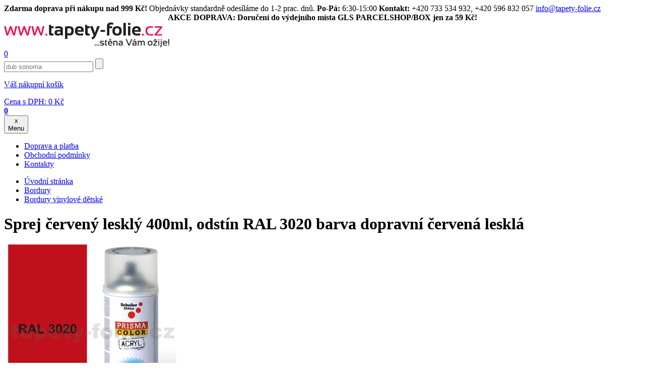

--- FILE ---
content_type: text/html; charset=utf-8
request_url: https://www.tapety-folie.cz/sprej-cerveny-leskly-400ml-odstin-ral-3020-barva-dopravni-cervena-leskla/d-79489-c-2689/
body_size: 158993
content:

        <!DOCTYPE html>

    <html xmlns="http://www.w3.org/1999/xhtml" xml:lang="cs" lang="cs"><head><meta http-equiv="content-type" content="text/html; charset=utf-8" /><meta http-equiv="content-language" content="cs" /><title>Sprej červený lesklý 400ml, odstín RAL 3020 barva dopravní červená lesklá | tapety-folie.cz</title><meta name="description" content="Barva ve spreji je vhodná na předměty ze dřeva, kovu, skla, papíru, kartonu a plastů. Nevhodné na polystyren. Akrylová barva ve spreji na dekoraci a ochranu všech druhů povrchů ve vnitřním i venkovním prostředí. Nejvyšší kvalita s vysokou krycí schopností, optimální odolnost vůči atmosférickým vlivům, akrylová barva ve spreji je bezolovnatá. Rychle schnoucí akrylová barva s vysokou krycí schopností a vysokým leskem. Sprej je určen pro vnitřní i venkovní použití. Má samočisticí ventil.Na kovové povrchy před použitím barevného spreje doporučujeme použít antikorozní ochranu ve spreji, kterou naleznete pod kódem 7091058 nebo 7091059 v kategorii antikorozních základních barev. Na plastové povrchy (zvláště na namáhané nebo ohýbané plastové povrchy) je vhodné, před nástřikem barevným sprejem, použít tzv. primer [prajmr] na plasty, který naleznete pod kódem 7091078 v kategorii speciálních barev ve spreji. Sprej PRIMER [prajmr] na plasty je rychleschnoucí, vytvoří základní vazbu pro následující lakování plastových částí barvou. Primer na plasty, je vhodné použít například na spojlery, nárazníky, zahradní nábytek, vázy, úchytky atd. vyrobené z tvrdého plastu.Použití: Povrch musí být čistý, suchý a odmaštěný. Určeno na kov, dřevo, sklo, kámen, karton a plast. Nevhodný na polystyren. Na kovovém povrchu odstraňte rez a ošetřete ochrannou látkou proti rzi např. základovou barvou ve spreji. Sprej před použitím protřepejte 2-3 min. Nanášejte ze vzdálenosti 25-30 cm lehkými pohyby nad povrchem. Při nanášení držte sprej stále svisle. Při nízkých teplotách zahřejte sprej v teplé vodě na 20-25°C. Nepoužívejte při teplotě pod 15°C. Po 10 minutách suchý na dotek. Proschnutý po 24 hodinách. Přestříkání čirým lakem zvyšuje odolnost proti oděru, laky naleznete v naší nabídce. Teplotní odolnost do 80°, odolný vlivům počasí, stálobarevný, odolný UV záření, poškrábání, nárazu.Upozornění: Přesnou shodu barev zaručuje RAL standard. Pro snadnější orientaci je číslo barvy ze vzorníku RAL vždy uvedeno v obrázku a názvu spreje. Zobrazený odstín je orientační a závisí na nastavení vašeho zobrazovacího zařízení. Náš tip: Potřebujete zvýšenou odolnost? Pro zvýšení odolnosti výsledného nástřiku ještě můžete přestříkat bezbarvým lakem. Vybrat si můžete z dvou povrchových úprav, a to lesklé a matné. Lak je možné stříkat před úplným vytvrdnutím předcházející vrstvy. Lesklý bezbarvý lak naleznete pod kódem 7091055, matný bezbarvý lak naleznete pod kódem 7091057.Třída bezpečnosti: ADR třída 2.1 5FObjem: 400 ml, vydatnost barvy ve spreji je na cca 1-2 m2" /><meta name="keywords" content="Sprej červený lesklý 400ml, odstín RAL 3020 barva dopravní červená lesklá, Barvy ve spreji, tapety na zeď, renovační fólie na nábytek, akustické lamely" /><meta name="author" content="NetDirect s.r.o." /><meta name="copyright" content="(c) 2004-2008 NetDirect s.r.o., All rights reserved." /><meta name="robots" content="index, all" /><meta name="googlebot" content="archive,snippet" /><meta http-equiv="cache-control" content="no-cache" /><meta http-equiv="pragma" content="no-cache" /><meta http-equiv="expires" content="-1" /><meta http-equiv="imagetoolbar" content="No" /><link rel="canonical" href="https://www.tapety-folie.cz/sprej-cerveny-leskly-400ml-odstin-ral-3020-barva-dopravni-cervena-leskla/d-79489/" /><meta content="width=device-width, initial-scale=1.0, maximum-scale=20.0, minimum-scale=1.0, user-scalable=yes" name="viewport" /><link rel="stylesheet" type="text/css" href="/css/normalize-minify.css" /><link rel="preconnect" href="https://fonts.gstatic.com" /><link href="https://fonts.googleapis.com/css2?family=Source+Sans+Pro:ital,wght@0,300;0,400;0,600;0,700;1,300;1,400;1,600;1,700&display=swap&subset=latin,latin-ext" rel="stylesheet" /><link rel="shortcut icon" href="/favicon.ico" /><link rel="stylesheet" href="/script/fancybox/source/jquery.fancybox.css?v=2.1.5" type="text/css" media="screen" /><link rel="stylesheet" type="text/css" media="screen" href="/css/jquery.multiselect.css" /><link rel="stylesheet" type="text/css" media="screen" href="/script/owl-carousel/owl.carousel.css" /><link rel="stylesheet" type="text/css" media="screen" href="/script/owl-carousel/owl.theme.css" /><link rel="stylesheet" type="text/css" media="screen" href="/css/styles.min.css?v=2024022912" /><link rel="stylesheet" type="text/css" media="screen" href="/css/cookiecontrol.min.css?v=2024022912" /><link rel="stylesheet" type="text/css" media="print" href="/css/print.min.css" /><script language="JavaScript" type="text/javascript" src="/script/jquery-1.11.2.min.js" ></script><script language="JavaScript" type="text/javascript" src="/script/jquery-ui-1.10.4.custom.min.js" ></script><script language="JavaScript" type="text/javascript" src="/script/jquery.mutliselect.min.js" ></script><script language="JavaScript" type="text/javascript" src="/script/shp.js?v=2024022912" ></script><script language="JavaScript" type="text/javascript" src="/script/shp_1_1.js" ></script><script language="JavaScript" type="text/javascript" src="/script/lang.js.aspx?lang=1" ></script><script language="JavaScript" type="text/javascript" src="/script/jquery.hoverIntent.min.js" ></script><script language="JavaScript" type="text/javascript" src="/script/modernizr.min.js" ></script><script language="JavaScript" type="text/javascript" src="/script/menuControl.js?v=2024022912" ></script><script language="JavaScript" type="text/javascript" src="/script/ajax.js" ></script><script language="JavaScript" type="text/javascript" src="/script/catalogFilter.js?ver=1" ></script><script language="JavaScript" type="text/javascript" src="/script/fancybox/source/jquery.fancybox.js?v=2.1.5" ></script><script language="JavaScript" type="text/javascript" src="/script/owl-carousel/owl.carousel.min.js" ></script><script language="JavaScript" type="text/javascript" src="/script/cookiecontrol.js?v=2024022912" ></script><script language="JavaScript" type="text/javascript">
                    $(document).ready(function() {
                    $("a[href$='.jpg'], a[href$='.JPG']").attr("rel","gallery");
                    $("a[href$='.jpg'], a[href$='.JPG']").fancybox();
                    
                    $.menuControl({
                        selWrapMenu: '.header-navbar',
                        mobileBreakPoint: 'only screen and (max-width: 1000px)',
                        arrAnimatedElements: 'body'
                    });
                    });
                </script><script async="" src="https://www.googletagmanager.com/gtag/js?id=G-K9WGN0KNDP" ></script><script> window.dataLayer = window.dataLayer || [];</script><script>
                  (function(w,d,s,l,i){w[l]=w[l]||[];w[l].push({'gtm.start':
                  new Date().getTime(),event:'gtm.js'});var f=d.getElementsByTagName(s)[0],
                  j=d.createElement(s),dl=l!='dataLayer'?'&l='+l:'';j.async=true;j.src=
                  'https://www.googletagmanager.com/gtm.js?id='+i+dl;f.parentNode.insertBefore(j,f);
                  })(window,document,'script','dataLayer','GTM-T4MQG9XF');
                </script><script>function gtag(){dataLayer.push(arguments);} gtag('js', new Date()); gtag('config', 'G-K9WGN0KNDP'); gtag('config', 'AW-1047704362');</script><script> window.googleSendToIDs = window.googleSendToIDs || []; googleSendToIDs.push('AW-1047704362/FniTCPXB4bgDEKrmyvMD'); googleSendToIDs.push('UA-9117644-1'); googleSendToIDs.push('G-K9WGN0KNDP');</script><script>
            // Default ad_storage to 'denied'.
            gtag('consent', 'default', {
              'functionality_storage' : 'granted',
              'ad_storage': 'denied',
              'analytics_storage': 'denied',
              'personalization_storage': 'denied',
              'security_storage': 'granted', 
              'ad_user_data': 'denied',
              'ad_personalization': 'denied'
            });
            if(!document.cookie.includes("HideCookieConsetComponent")){
              dataLayer.push({ event: "CookieConsent", consentType: "empty" });
            }
          </script><script type="text/javascript">
                dataLayer.push({
                  'event': 'page_view',
                  'ecomm_pagetype': 'product',
                  'ecomm_category': 'Barvy ve spreji',
                  'ecomm_prodid': '7091027',
                  'ecomm_totalvalue': '99.0000',
                  'google_business_vertical': 'retail',
                  'send_to': googleSendToIDs
                });
              </script>
			<script type="text/javascript">
       
        (function(i,s,o,g,r,a,m){i['GoogleAnalyticsObject']=r;i[r]=i[r]||function(){
        (i[r].q=i[r].q||[]).push(arguments)},i[r].l=1*new Date();a=s.createElement(o),
        m=s.getElementsByTagName(o)[0];a.async=1;a.src=g;m.parentNode.insertBefore(a,m)
        })(window,document,'script','//www.google-analytics.com/analytics.js','ga');

        ga('create', 'UA-9117644-1', {'allowAnchor': true,storage: 'none'}, 'auto');   
        ga('require', 'displayfeatures');
        ga('send', 'pageview'); 
      </script>
      <script async="async" src="https://scripts.luigisbox.tech/LBX-353502.js" ></script><script defer="defer" src="https://partner-events.favicdn.net/v1/partnerEventsTracking.js" type="text/javascript" ></script></head>

<body class="page_commodity lang_1 user_loggedFalse" onload="backToTop();">
<noscript>
  <iframe src="https://www.googletagmanager.com/ns.html?id=GTM-T4MQG9XF" height="0" width="0" style="display:none;visibility:hidden" ></iframe>
</noscript>
<script type="text/javascript">
            gtag('event', 'view_item',{
              'items': [{
                  'item_id': '7091027',
                  'item_name': 'Sprej červený lesklý 400ml, odstín RAL 3020 barva dopravní červená lesklá',
                  'item_brand': 'PRISMA COLOR',
                  'item_category': 'Barvy ve spreji',
                  'price': '99.0000'
                }],
              'send_to': googleSendToIDs
            });
          </script>
<script type="text/javascript">

				try{
				window.faviPartnerEventsTracking = window.faviPartnerEventsTracking || function() {
				window.faviPartnerEventsTracking.queue.push(arguments);
				};
				window.faviPartnerEventsTracking.queue = window.faviPartnerEventsTracking.queue || [];
				window.faviPartnerEventsTracking('init', 'cz6aajehm7wcsq2mmbmov1nkdavmwc7q', {
				debug: false,
				});

				window.faviPartnerEventsTracking('pageView');

				
						window.faviPartnerEventsTracking('productDetailView', {'productId':'7091027'});
					
				}
				catch(err){console.log('faviError',err);}
			</script>
<div id="c-topbar"><div id="top-bar"><strong>Zdarma doprava při nákupu nad 999 Kč!</strong> Objednávky standardně odesíláme do 1-2 prac. dnů. <strong>Po-Pá:</strong> 6:30-15:00 <strong>Kontakt:</strong> +420 733 534 932, +420 596 832 057 <a href="mailto:info@tapety-folie.cz">info@tapety-folie.cz</a></div></div>
<div id="c-topbar-pink"><div id="top-bar-pink"><center><strong>AKCE DOPRAVA: Doručení do výdejního místa GLS PARCELSHOP/BOX jen za 59 Kč!</strong></center></div></div>


<div id="c-main"><div id="c-main1">
<div id="c-header_1" class="c-header">

    <div id="logo">
  <a href="/" title="tapety-folie">
    <img src="/img/new/logo-cze.png" alt="Úvodní stránka" />
  </a>
</div>
<a href="/" title="tapety-folie" class="hp-link" ></a>
<div class="userInfo">
  <a href="/exec/remember.aspx" class="remember-link" title="Oblíbené položky">0</a>
  <a title="Přihlášení / Registrace" class="userInfoLink" href="javascript:void(0);" onclick="openAjaxRequest('/exec/myaccount.aspx', 'get', showForm);" ></a>
</div>

	<div class="searchBox">
  <form action="/exec/search.aspx" onsubmit="if (this.exps.value==this.elements.exps.defaultValue) this.elements.exps.value='';if (trim(this.exps.value.replace(/%|'/g,'')).length&lt;3) {{alert('Minimální délka hledaného řetězce je 3 znaky.');return false;}}">
    <input class="input_text" type="text" value="Hledání" name="exps" onfocus="if (this.value=='Hledání'){this.value='';}" onblur="if (this.value==''){this.value='Hledání';}" autocomplete="off" />
    <input class="input_button" type="submit" title="Hledat" value="" />
  </form>
</div>
            <div id="basketInfo" class=""><a href="/exec/order.aspx" title="Zobrazit nákupní košík">
  <p>Váš nákupní košík</p>
  <div>
    <span>Cena s DPH: </span>0 <span class="curr">Kč</span></div>
  <strong>0</strong>
</a></div>
	<div id="search-m"></div>
	<div class="ms-block">
<button id="menuBtn" class="btn-nav" type="button" onclick="return false;">
  <span class="ham-icon">
    <span></span>
  </span>
  <div class="c">x</div>
  <span class="label">Menu</span>
</button> 	
	</div>
	        
</div><!-- / c-header -->
<script>
      $("#search-m").click(function() {
      $( ".searchBox" ).toggle();
      $( ".c-header" ).toggleClass( "s-open");
      });
   </script>
	
    <ul class="menu" id="xmenu">
  <li class="first ">
    <a href="https://www.tapety-folie.cz/doprava-a-platba/t-132/">
      <span>Doprava a platba</span>
    </a>
  </li>
  <li>
    <a href="https://www.tapety-folie.cz/obchodni-podminky/t-158/">
      <span>Obchodní podmínky</span>
    </a>
  </li>
  <li class="last ">
    <a href="https://www.tapety-folie.cz/kontakty/t-139/">
      <span>Kontakty</span>
    </a>
  </li>
</ul>
<script type="text/javascript">
                //initMenu('xmenu');
            </script>
<div id="c-body">


<div id="column2" class="col9">
<div class="navigate">
  <ul>
    <li>
      <a href="/">Úvodní stránka</a>
    </li>
    <li>
      <a href="https://www.tapety-folie.cz/bordury/c-2698/">Bordury</a>
    </li>
    <li>
      <a href="https://www.tapety-folie.cz/bordury-vinylove-detske/c-2689/">Bordury vinylové dětské</a>
    </li>
  </ul>
  <div class="cls" ></div>
</div>
<script language="javascript">
          saveLastVisitedCommodityToCookie('79489','1');
        </script>
<form action="/OrderFrame.aspx" target="orderframe" method="post" name="FormBuy" onsubmit="return checkCountAndBiano(this.count.value,'1','Ks','0','7091027',0,'99.0000','CZK');">
  <input type="hidden" name="dpg" value="79489" />
  <div class="detail" itemscope="" itemtype="http://schema.org/Product">
    <meta itemprop="gtin13" content="9002588910277" />
    <meta itemprop="itemCondition" content="NewCondition" />
    <h1 itemprop="name">Sprej červený lesklý 400ml, odstín RAL 3020 barva dopravní červená lesklá</h1>
    <div class="dp-top">
      <div class="dp-img c2-col4">
        <div class="diEx">
          <a href="https://www.tapety-folie.cz/fotocache/bigorig/SPREJE/RAL703020.jpg">
            <img itemprop="image" src="https://www.tapety-folie.cz/fotocache/mid/SPREJE/RAL703020.jpg" alt="Sprej červený lesklý 400ml, odstín RAL 3020 barva dopravní červená lesklá" title="Sprej červený lesklý 400ml, odstín RAL 3020 barva dopravní červená lesklá" />
          </a>
        </div>
        <div class="biano-button">
          <a href="https://www.biano.cz" id="biano-recommendations-button" title="Doporučené produkty od Biano.cz" data-product-id="7091027" data-product-name="Sprej červený lesklý 400ml, odstín RAL 3020 barva dopravní červená lesklá" data-product-image="https://www.tapety-folie.cz/fotocache/mid/SPREJE/RAL703020.jpg" data-style="3" ></a>
        </div>
      </div>
      <div class="dp-txt c2-col5">
        <div class="dptxt-top">
          <div class="dpbox c1">
            <a href="javascript:void(0);" onclick="openAjaxRequest('/exec/myaccount.aspx', 'get', showForm);" Title="Přidat zboží k oblíbeným">
              <span>Přidat zboží k oblíbeným</span>
            </a>
            <a href="/sprej-cerveny-leskly-400ml-odstin-ral-3020-barva-dopravni-cervena-leskla/d-79489-c-2689/?print=1" title="Tisk produktu s náhledem" target="_blank">
              <span>Tisk produktu s náhledem</span>
            </a>
          </div>
          <div class="dpbox c2">
            <a onclick="openAjaxRequest('/exec/SendQuestion.aspx?d=79489', 'get', showForm);">Máte dotaz </br> k výrobku</a>
          </div>
          <div class="dpbox c3">
            <a onclick="openAjaxRequest('/exec/Guarantee.aspx?d=79489', 'get', showForm);">Garantujeme <br/>nejnižší ceny</a>
          </div>
        </div>
        <div class="dptxt-table">
          <div class="code">
            <strong>Kód:&nbsp;</strong>
            <span itemprop="sku" id="sCode">7091027</span>
          </div>
          <div class="producer">
            <strong>Výrobce:&nbsp;</strong>
            <span>
              <a href="https://www.tapety-folie.cz/prisma-color/m-1782/">
                <span itemprop="brand">PRISMA COLOR</span>
              </a>
            </span>
          </div>
          <div class="commonlyWithVAT">
            <strong>Doporučená cena:&nbsp;</strong>
            <span>149 <span class="curr">Kč</span></span>
          </div>
          <div class="priceWithVAT">
            <strong>Cena s DPH:&nbsp;</strong>
            <span itemscope="" itemprop="offers" itemtype="http://schema.org/Offer">
              <div id="recalculateDetail">
                <meta itemprop="priceCurrency" content="CZK" />
                <meta itemprop="price" content="99.00" />
                <meta itemprop="availability" content="http://schema.org/InStock" />
                <meta itemprop="url" content="https://www.tapety-folie.cz/sprej-cerveny-leskly-400ml-odstin-ral-3020-barva-dopravni-cervena-leskla/d-79489-c-2689/" />99 <span class="curr">Kč</span><br /></div>
              <p class="pm">
					  (Cena za 1 Ks =
					  99,00 Kč )
                  </p>
            </span>
          </div>
          <div class="store">
            <strong>Dostupnost:&nbsp;</strong>
            <span class="green">Skladem 5 a více kusů</span>
          </div>
        </div>
        <div class="help-amount">
          <div class="ha-help">
            <div class="hahelp-top">Potřebujete poradit?</div>
            <div class="hahelp-bott">
              <div>
                <strong>M: </strong>
                <span>+420 733 534 932</span>
              </div>
              <div>
                <strong>T: </strong>
                <span>+420 596 832 057</span>
              </div>
              <div>
                <strong>E: </strong>
                <span>
                  <a href="mailto:info@tapety-folie.cz">info@tapety-folie.cz</a>
                </span>
              </div>
            </div>
          </div>
          <div class="ha-amount">
            <strong>Množství:</strong>
            <input type="hidden" name="do" value="addbasketitem" />
            <input type="hidden" name="commodity" value="79489" />
            <input type="hidden" name="code" value="7091027" />
            <input type="hidden" name="mcfo" value="1" />
            <input type="hidden" name="omc" value="0" />
            <input onkeypress="return ControlDecimalNumber(event);" type="text" name="count" maxlength="5" class="input_text" onkeyup="&#xA;&#x9;&#x9;&#x9;&#x9;RecalculateDetail(this, '99.00')&#xA;&#x9;&#x9;&#x9;" value="1" />
            <strong>Ks</strong>
            <input class="input_button" value="Přidat do košíku" type="submit" onclick="GetBuy(getF('FormBuy'),'/exec/OrderFrame.aspx','orderframe');" />
          </div>
        </div>
      </div>
      <div class="cls" ></div>
    </div>
    <div class="dp-info">
      <div class="dp-bott" id="detailDpBott">
        <div class="dp-para c2-col4" id="detailParameters">
          <h2>Parametry</h2>
          <table cellpadding="0" cellspacing="0">
            <tr>
              <th>Barva:</th>
              <td>červená</td>
            </tr>
            <tr>
              <th>Povrchová úprava:</th>
              <td>lesklá</td>
            </tr>
            <tr>
              <th>Odstín RAL:</th>
              <td>RAL 3020</td>
            </tr>
            <tr>
              <th>Objem:</th>
              <td>400 ml</td>
            </tr>
          </table>
          <div class="par-img clearfix" id="detailParametersImg">
            <span class="cls" ></span>
          </div>
        </div>
        <div itemprop="description" class="dp-desc" id="detailDescription">
          <h2>Popis</h2><p align=justify><font color=#333333><font size=2><strong>Barva ve spreji je vhodná na předměty ze dřeva, kovu, skla, papíru, kartonu a plastů. </strong>Nevhodné na polystyren. Akrylová barva ve spreji na dekoraci a ochranu všech druhů povrchů ve vnitřním i venkovním prostředí. Nejvyšší kvalita s vysokou krycí schopností, optimální odolnost vůči atmosférickým vlivům, akrylová barva ve spreji je bezolovnatá. Rychle schnoucí akrylová barva s vysokou krycí schopností a vysokým leskem. Sprej je určen pro vnitřní i venkovní použití. Má samočisticí ventil.</font></font></p><br/><p align=justify><font color=#333333><font size=2><strong>Na kovové povrchy před použitím barevného spreje</strong> doporučujeme použít antikorozní ochranu ve spreji, kterou naleznete pod kódem <strong>7091058</strong> nebo <strong>7091059</strong> v kategorii antikorozních základních barev. <strong>Na plastové povrchy</strong> (zvláště na namáhané nebo ohýbané plastové povrchy) je vhodné, před nástřikem barevným sprejem, použít tzv. primer [prajmr] na plasty, který naleznete pod kódem <strong>7091078</strong> v kategorii speciálních barev ve spreji. Sprej PRIMER [prajmr] na plasty je rychleschnoucí, vytvoří základní vazbu pro následující lakování plastových částí barvou. Primer na plasty, je vhodné použít například na spojlery, nárazníky, zahradní nábytek, vázy, úchytky atd. vyrobené z tvrdého plastu.</font></font></p><br/><p align=justify><font size=2><font color=#333333><strong>Použití:</strong> Povrch musí být čistý, suchý a odmaštěný. Určeno na kov, dřevo, sklo, kámen, karton a plast. Nevhodný na polystyren. Na kovovém povrchu odstraňte rez a ošetřete ochrannou látkou proti rzi např. základovou barvou ve spreji. Sprej před použitím protřepejte 2-3 min. Nanášejte ze vzdálenosti 25-30 cm lehkými pohyby nad povrchem. Při nanášení držte sprej stále svisle. Při nízkých teplotách zahřejte sprej v teplé vodě na 20-25°C. Nepoužívejte při teplotě pod 15°C. Po 10 minutách suchý na dotek. Proschnutý po 24 hodinách. Přestříkání čirým lakem zvyšuje odolnost proti oděru, laky naleznete v naší nabídce. Teplotní odolnost do 80</font><strong><font color=#252525>°</font><font color=#333333 size=2>, odolný vlivům počasí, stálobarevný, odolný UV záření, poškrábání, nárazu.</font></strong></font></p><br/><p align=justify><font color=#333333 size=2><strong>Upozornění: </strong>Přesnou shodu barev zaručuje RAL standard. Pro snadnější orientaci je číslo barvy ze vzorníku RAL vždy uvedeno v obrázku a názvu spreje. Zobrazený odstín je orientační a závisí na nastavení vašeho zobrazovacího zařízení. </font></p><br/><p align=justify><font color=#333333 size=2><strong>Náš tip:</strong> Potřebujete zvýšenou odolnost? Pro zvýšení odolnosti výsledného nástřiku ještě můžete přestříkat bezbarvým lakem. Vybrat si můžete z dvou povrchových úprav, a to lesklé a matné. Lak je možné stříkat před úplným vytvrdnutím předcházející vrstvy. Lesklý bezbarvý lak naleznete pod kódem <strong>7091055</strong>, matný bezbarvý lak naleznete pod kódem <strong>7091057.</strong></font></p><br/><p align=justify><font size=2><font color=#333333><strong>Třída bezpečnosti: </strong>ADR třída 2.1 5F</font></font></p><br/><p align=justify><font color=#333333 size=2><strong>Objem:</strong> 400 ml, vydatnost barvy ve spreji je na cca 1-2 m<sup>2</sup></font></p></div>
      </div>
    </div>
    <div class="show-more-desc">
      <a id="showMoreLink">Číst dále</a>
    </div>
    <script>
				
			  let bShowFullText = false;
			  let nStartButtonHeight = 0;
			  let nEndButtonHeight = 0;
              let sReadLittle = 'Skrýt popis';
			  let sReadMore = 'Číst dále'

			  $(document).ready(function() {
		        setDescriptionParameters();
              });

			  $('#showMoreLink').click(function() {
                readMoreLess()       
              });
            </script>
  </div>
</form>
<div class="pr-souvisejici" id="pr-souvisejici">
  <h2>Lze kombinovat s následujícími produkty:
        </h2>
  <div class="cat-list relatedLCatalog">
    <div class="item">
      <span class="dataLayerProduct" id="dataLayerProduct79475" data-id="7091039" data-name="Sprej žlutý lesklý 400ml, odstín RAL 1003 barva signální žlutá lesklá" data-brand="PRISMA COLOR" data-category="Barvy ve spreji" data-position="1" data-price="99.0000" ></span>
      <div class="product" onclick="gAnal.selectContent('7091039'); location.href='https://www.tapety-folie.cz/sprej-zluty-leskly-400ml-odstin-ral-1003-barva-signalni-zluta-leskla/d-79475-c-2689/';">
        <div class="pr-img">
          <a href="https://www.tapety-folie.cz/sprej-zluty-leskly-400ml-odstin-ral-1003-barva-signalni-zluta-leskla/d-79475-c-2689/">
            <img src="https://www.tapety-folie.cz/fotocache/rel/SPREJE/RAL701003.jpg" title="Sprej žlutý lesklý 400ml, odstín RAL 1003 barva signální žlutá lesklá" alt="Sprej žlutý lesklý 400ml, odstín RAL 1003 barva signální žlutá lesklá" />
          </a>
        </div>
        <div class="pr-code">Kód: 7091039</div>
        <h3>
          <a href="https://www.tapety-folie.cz/sprej-zluty-leskly-400ml-odstin-ral-1003-barva-signalni-zluta-leskla/d-79475-c-2689/">Sprej žlutý lesklý 400ml, odstín RAL 1003 barva signální žlutá lesklá</a>
        </h3>
        <div class="pr-store">
          <strong class="green">Skladem</strong>
        </div>
        <div class="pr-oldprice">
          <div class="pr-oldprice--dmoc">DMOC:</div>
          <div>149 <span class="curr">Kč</span></div>
          <div class="tooltip">
            <span class="tooltip__icon" ></span>
            <div class="tooltip__text">Doporučená maloobchodní cena, za kterou společnost doporučuje výrobek prodávat.</div>
          </div>
        </div>
        <div class="pr-price">99 <span class="curr">Kč</span></div>
      </div>
    </div>
    <div class="item">
      <span class="dataLayerProduct" id="dataLayerProduct79483" data-id="7091007" data-name="Sprej oranžový lesklý 400ml, odstín RAL 2004 barva oranžová lesklá" data-brand="PRISMA COLOR" data-category="Barvy ve spreji" data-position="2" data-price="99.0000" ></span>
      <div class="product" onclick="gAnal.selectContent('7091007'); location.href='https://www.tapety-folie.cz/sprej-oranzovy-leskly-400ml-odstin-ral-2004-barva-oranzova-leskla/d-79483-c-2689/';">
        <div class="pr-img">
          <a href="https://www.tapety-folie.cz/sprej-oranzovy-leskly-400ml-odstin-ral-2004-barva-oranzova-leskla/d-79483-c-2689/">
            <img src="https://www.tapety-folie.cz/fotocache/rel/SPREJE/RAL702004.jpg" title="Sprej oranžový lesklý 400ml, odstín RAL 2004 barva oranžová lesklá" alt="Sprej oranžový lesklý 400ml, odstín RAL 2004 barva oranžová lesklá" />
          </a>
        </div>
        <div class="pr-code">Kód: 7091007</div>
        <h3>
          <a href="https://www.tapety-folie.cz/sprej-oranzovy-leskly-400ml-odstin-ral-2004-barva-oranzova-leskla/d-79483-c-2689/">Sprej oranžový lesklý 400ml, odstín RAL 2004 barva oranžová lesklá</a>
        </h3>
        <div class="pr-store">
          <strong class="green">Skladem</strong>
        </div>
        <div class="pr-oldprice">
          <div class="pr-oldprice--dmoc">DMOC:</div>
          <div>149 <span class="curr">Kč</span></div>
          <div class="tooltip">
            <span class="tooltip__icon" ></span>
            <div class="tooltip__text">Doporučená maloobchodní cena, za kterou společnost doporučuje výrobek prodávat.</div>
          </div>
        </div>
        <div class="pr-price">99 <span class="curr">Kč</span></div>
      </div>
    </div>
    <div class="item">
      <span class="dataLayerProduct" id="dataLayerProduct79498" data-id="7091316" data-name="Sprej modrý lesklý 400ml, odstín RAL 5017 barva dopravní modrá lesklá" data-brand="PRISMA COLOR" data-category="Barvy ve spreji" data-position="3" data-price="98.0000" ></span>
      <div class="product" onclick="gAnal.selectContent('7091316'); location.href='https://www.tapety-folie.cz/sprej-modry-leskly-400ml-odstin-ral-5017-barva-dopravni-modra-leskla/d-79498-c-2689/';">
        <div class="pr-img">
          <a href="https://www.tapety-folie.cz/sprej-modry-leskly-400ml-odstin-ral-5017-barva-dopravni-modra-leskla/d-79498-c-2689/">
            <img src="https://www.tapety-folie.cz/fotocache/rel/SPREJE/RAL705017.jpg" title="Sprej modrý lesklý 400ml, odstín RAL 5017 barva dopravní modrá lesklá" alt="Sprej modrý lesklý 400ml, odstín RAL 5017 barva dopravní modrá lesklá" />
          </a>
        </div>
        <div class="pr-code">Kód: 7091316</div>
        <h3>
          <a href="https://www.tapety-folie.cz/sprej-modry-leskly-400ml-odstin-ral-5017-barva-dopravni-modra-leskla/d-79498-c-2689/">Sprej modrý lesklý 400ml, odstín RAL 5017 barva dopravní modrá lesklá</a>
        </h3>
        <div class="pr-store">
          <strong class="green">Skladem</strong>
        </div>
        <div class="pr-oldprice">
          <div class="pr-oldprice--dmoc">DMOC:</div>
          <div>149 <span class="curr">Kč</span></div>
          <div class="tooltip">
            <span class="tooltip__icon" ></span>
            <div class="tooltip__text">Doporučená maloobchodní cena, za kterou společnost doporučuje výrobek prodávat.</div>
          </div>
        </div>
        <div class="pr-price">98 <span class="curr">Kč</span></div>
      </div>
    </div>
    <div class="item">
      <span class="dataLayerProduct" id="dataLayerProduct79505" data-id="7091017" data-name="Sprej zelený lesklý 400ml, odstín RAL 6018 barva žluto-zelená lesklá" data-brand="PRISMA COLOR" data-category="Barvy ve spreji" data-position="4" data-price="98.0000" ></span>
      <div class="product" onclick="gAnal.selectContent('7091017'); location.href='https://www.tapety-folie.cz/sprej-zeleny-leskly-400ml-odstin-ral-6018-barva-zluto-zelena-leskla/d-79505-c-2689/';">
        <div class="pr-img">
          <a href="https://www.tapety-folie.cz/sprej-zeleny-leskly-400ml-odstin-ral-6018-barva-zluto-zelena-leskla/d-79505-c-2689/">
            <img src="https://www.tapety-folie.cz/fotocache/rel/SPREJE/RAL706018.jpg" title="Sprej zelený lesklý 400ml, odstín RAL 6018 barva žluto-zelená lesklá" alt="Sprej zelený lesklý 400ml, odstín RAL 6018 barva žluto-zelená lesklá" />
          </a>
        </div>
        <div class="pr-code">Kód: 7091017</div>
        <h3>
          <a href="https://www.tapety-folie.cz/sprej-zeleny-leskly-400ml-odstin-ral-6018-barva-zluto-zelena-leskla/d-79505-c-2689/">Sprej zelený lesklý 400ml, odstín RAL 6018 barva žluto-zelená lesklá</a>
        </h3>
        <div class="pr-store">
          <strong class="green">Skladem</strong>
        </div>
        <div class="pr-oldprice">
          <div class="pr-oldprice--dmoc">DMOC:</div>
          <div>149 <span class="curr">Kč</span></div>
          <div class="tooltip">
            <span class="tooltip__icon" ></span>
            <div class="tooltip__text">Doporučená maloobchodní cena, za kterou společnost doporučuje výrobek prodávat.</div>
          </div>
        </div>
        <div class="pr-price">98 <span class="curr">Kč</span></div>
      </div>
    </div>
    <div class="item">
      <span class="dataLayerProduct" id="dataLayerProduct79507" data-id="7091019" data-name="Sprej šedý lesklý 400ml, odstín RAL 7001 barva stříbrně šedá lesklá" data-brand="PRISMA COLOR" data-category="Barvy ve spreji" data-position="5" data-price="98.0000" ></span>
      <div class="product" onclick="gAnal.selectContent('7091019'); location.href='https://www.tapety-folie.cz/sprej-sedy-leskly-400ml-odstin-ral-7001-barva-stribrne-seda-leskla/d-79507-c-2689/';">
        <div class="pr-img">
          <a href="https://www.tapety-folie.cz/sprej-sedy-leskly-400ml-odstin-ral-7001-barva-stribrne-seda-leskla/d-79507-c-2689/">
            <img src="https://www.tapety-folie.cz/fotocache/rel/SPREJE/RAL707001.jpg" title="Sprej šedý lesklý 400ml, odstín RAL 7001 barva stříbrně šedá lesklá" alt="Sprej šedý lesklý 400ml, odstín RAL 7001 barva stříbrně šedá lesklá" />
          </a>
        </div>
        <div class="pr-code">Kód: 7091019</div>
        <h3>
          <a href="https://www.tapety-folie.cz/sprej-sedy-leskly-400ml-odstin-ral-7001-barva-stribrne-seda-leskla/d-79507-c-2689/">Sprej šedý lesklý 400ml, odstín RAL 7001 barva stříbrně šedá lesklá</a>
        </h3>
        <div class="pr-store">
          <strong class="green">Skladem</strong>
        </div>
        <div class="pr-oldprice">
          <div class="pr-oldprice--dmoc">DMOC:</div>
          <div>149 <span class="curr">Kč</span></div>
          <div class="tooltip">
            <span class="tooltip__icon" ></span>
            <div class="tooltip__text">Doporučená maloobchodní cena, za kterou společnost doporučuje výrobek prodávat.</div>
          </div>
        </div>
        <div class="pr-price">98 <span class="curr">Kč</span></div>
      </div>
    </div>
    <div class="item">
      <span class="dataLayerProduct" id="dataLayerProduct79516" data-id="7091332" data-name="Sprej hnědý lesklý 400ml, odstín RAL 8003 barva hnědá hlína lesklá" data-brand="PRISMA COLOR" data-category="Barvy ve spreji" data-position="6" data-price="98.0000" ></span>
      <div class="product" onclick="gAnal.selectContent('7091332'); location.href='https://www.tapety-folie.cz/sprej-hnedy-leskly-400ml-odstin-ral-8003-barva-hneda-hlina-leskla/d-79516-c-2689/';">
        <div class="pr-img">
          <a href="https://www.tapety-folie.cz/sprej-hnedy-leskly-400ml-odstin-ral-8003-barva-hneda-hlina-leskla/d-79516-c-2689/">
            <img src="https://www.tapety-folie.cz/fotocache/rel/SPREJE/RAL708003.jpg" title="Sprej hnědý lesklý 400ml, odstín RAL 8003 barva hnědá hlína lesklá" alt="Sprej hnědý lesklý 400ml, odstín RAL 8003 barva hnědá hlína lesklá" />
          </a>
        </div>
        <div class="pr-code">Kód: 7091332</div>
        <h3>
          <a href="https://www.tapety-folie.cz/sprej-hnedy-leskly-400ml-odstin-ral-8003-barva-hneda-hlina-leskla/d-79516-c-2689/">Sprej hnědý lesklý 400ml, odstín RAL 8003 barva hnědá hlína lesklá</a>
        </h3>
        <div class="pr-store">
          <strong class="green">Skladem</strong>
        </div>
        <div class="pr-oldprice">
          <div class="pr-oldprice--dmoc">DMOC:</div>
          <div>149 <span class="curr">Kč</span></div>
          <div class="tooltip">
            <span class="tooltip__icon" ></span>
            <div class="tooltip__text">Doporučená maloobchodní cena, za kterou společnost doporučuje výrobek prodávat.</div>
          </div>
        </div>
        <div class="pr-price">98 <span class="curr">Kč</span></div>
      </div>
    </div>
    <div class="item">
      <span class="dataLayerProduct" id="dataLayerProduct79522" data-id="7091002" data-name="Sprej černý lesklý 400ml odstín RAL 9005 barva černá lesklá" data-brand="PRISMA COLOR" data-category="Barvy ve spreji" data-position="7" data-price="98.0000" ></span>
      <div class="product" onclick="gAnal.selectContent('7091002'); location.href='https://www.tapety-folie.cz/sprej-cerny-leskly-400ml-odstin-ral-9005-barva-cerna-leskla/d-79522-c-2689/';">
        <div class="pr-img">
          <a href="https://www.tapety-folie.cz/sprej-cerny-leskly-400ml-odstin-ral-9005-barva-cerna-leskla/d-79522-c-2689/">
            <img src="https://www.tapety-folie.cz/fotocache/rel/SPREJE/RAL709005.jpg" title="Sprej černý lesklý 400ml odstín RAL 9005 barva černá lesklá" alt="Sprej černý lesklý 400ml odstín RAL 9005 barva černá lesklá" />
          </a>
        </div>
        <div class="pr-code">Kód: 7091002</div>
        <h3>
          <a href="https://www.tapety-folie.cz/sprej-cerny-leskly-400ml-odstin-ral-9005-barva-cerna-leskla/d-79522-c-2689/">Sprej černý lesklý 400ml odstín RAL 9005 barva černá lesklá</a>
        </h3>
        <div class="pr-store">
          <strong class="green">Skladem</strong>
        </div>
        <div class="pr-oldprice">
          <div class="pr-oldprice--dmoc">DMOC:</div>
          <div>149 <span class="curr">Kč</span></div>
          <div class="tooltip">
            <span class="tooltip__icon" ></span>
            <div class="tooltip__text">Doporučená maloobchodní cena, za kterou společnost doporučuje výrobek prodávat.</div>
          </div>
        </div>
        <div class="pr-price">98 <span class="curr">Kč</span></div>
      </div>
    </div>
    <div class="item">
      <span class="dataLayerProduct" id="dataLayerProduct79525" data-id="7091001" data-name="Sprej bílý lesklý 400ml odstín RAL 9010 barva bílá lesklá" data-brand="PRISMA COLOR" data-category="Barvy ve spreji" data-position="8" data-price="98.0000" ></span>
      <div class="product" onclick="gAnal.selectContent('7091001'); location.href='https://www.tapety-folie.cz/sprej-bily-leskly-400ml-odstin-ral-9010-barva-bila-leskla/d-79525-c-2689/';">
        <div class="pr-img">
          <a href="https://www.tapety-folie.cz/sprej-bily-leskly-400ml-odstin-ral-9010-barva-bila-leskla/d-79525-c-2689/">
            <img src="https://www.tapety-folie.cz/fotocache/rel/SPREJE/RAL709010.jpg" title="Sprej bílý lesklý 400ml odstín RAL 9010 barva bílá lesklá" alt="Sprej bílý lesklý 400ml odstín RAL 9010 barva bílá lesklá" />
          </a>
        </div>
        <div class="pr-code">Kód: 7091001</div>
        <h3>
          <a href="https://www.tapety-folie.cz/sprej-bily-leskly-400ml-odstin-ral-9010-barva-bila-leskla/d-79525-c-2689/">Sprej bílý lesklý 400ml odstín RAL 9010 barva bílá lesklá</a>
        </h3>
        <div class="pr-store">
          <strong class="green">Skladem</strong>
        </div>
        <div class="pr-oldprice">
          <div class="pr-oldprice--dmoc">DMOC:</div>
          <div>149 <span class="curr">Kč</span></div>
          <div class="tooltip">
            <span class="tooltip__icon" ></span>
            <div class="tooltip__text">Doporučená maloobchodní cena, za kterou společnost doporučuje výrobek prodávat.</div>
          </div>
        </div>
        <div class="pr-price">98 <span class="curr">Kč</span></div>
      </div>
    </div>
    <div class="item">
      <span class="dataLayerProduct" id="dataLayerProduct79537" data-id="7091055" data-name="Krycí lak ve spreji bezbarvý lesklý 400ml" data-brand="PRISMA COLOR" data-category="Barvy ve spreji" data-position="9" data-price="105.0000" ></span>
      <div class="product" onclick="gAnal.selectContent('7091055'); location.href='https://www.tapety-folie.cz/kryci-lak-ve-spreji-bezbarvy-leskly-400ml/d-79537-c-2689/';">
        <div class="pr-img">
          <a href="https://www.tapety-folie.cz/kryci-lak-ve-spreji-bezbarvy-leskly-400ml/d-79537-c-2689/">
            <img src="https://www.tapety-folie.cz/fotocache/rel/SPREJE/7091055.jpg" title="Krycí lak ve spreji bezbarvý lesklý 400ml" alt="Krycí lak ve spreji bezbarvý lesklý 400ml" />
          </a>
        </div>
        <div class="pr-code">Kód: 7091055</div>
        <h3>
          <a href="https://www.tapety-folie.cz/kryci-lak-ve-spreji-bezbarvy-leskly-400ml/d-79537-c-2689/">Krycí lak ve spreji bezbarvý lesklý 400ml</a>
        </h3>
        <div class="pr-store">
          <strong class="green">Skladem</strong>
        </div>
        <div class="pr-oldprice">
          <div class="pr-oldprice--dmoc">DMOC:</div>
          <div>149 <span class="curr">Kč</span></div>
          <div class="tooltip">
            <span class="tooltip__icon" ></span>
            <div class="tooltip__text">Doporučená maloobchodní cena, za kterou společnost doporučuje výrobek prodávat.</div>
          </div>
        </div>
        <div class="pr-price">105 <span class="curr">Kč</span></div>
      </div>
    </div>
    <div class="item">
      <span class="dataLayerProduct" id="dataLayerProduct79538" data-id="7091057" data-name="Krycí lak ve spreji bezbarvý matný 400ml" data-brand="PRISMA COLOR" data-category="Barvy ve spreji" data-position="10" data-price="105.0000" ></span>
      <div class="product" onclick="gAnal.selectContent('7091057'); location.href='https://www.tapety-folie.cz/kryci-lak-ve-spreji-bezbarvy-matny-400ml/d-79538-c-2689/';">
        <div class="pr-img">
          <a href="https://www.tapety-folie.cz/kryci-lak-ve-spreji-bezbarvy-matny-400ml/d-79538-c-2689/">
            <img src="https://www.tapety-folie.cz/fotocache/rel/SPREJE/7091057.jpg" title="Krycí lak ve spreji bezbarvý matný 400ml" alt="Krycí lak ve spreji bezbarvý matný 400ml" />
          </a>
        </div>
        <div class="pr-code">Kód: 7091057</div>
        <h3>
          <a href="https://www.tapety-folie.cz/kryci-lak-ve-spreji-bezbarvy-matny-400ml/d-79538-c-2689/">Krycí lak ve spreji bezbarvý matný 400ml</a>
        </h3>
        <div class="pr-store">
          <strong class="green">Skladem</strong>
        </div>
        <div class="pr-oldprice">
          <div class="pr-oldprice--dmoc">DMOC:</div>
          <div>149 <span class="curr">Kč</span></div>
          <div class="tooltip">
            <span class="tooltip__icon" ></span>
            <div class="tooltip__text">Doporučená maloobchodní cena, za kterou společnost doporučuje výrobek prodávat.</div>
          </div>
        </div>
        <div class="pr-price">105 <span class="curr">Kč</span></div>
      </div>
    </div>
    <div class="item">
      <span class="dataLayerProduct" id="dataLayerProduct79579" data-id="7091058" data-name="Sprej antikorozní základová barva šedá 400ml" data-brand="PRISMA COLOR" data-category="Barvy ve spreji" data-position="11" data-price="139.0000" ></span>
      <div class="product" onclick="gAnal.selectContent('7091058'); location.href='https://www.tapety-folie.cz/sprej-antikorozni-zakladova-barva-seda-400ml/d-79579-c-2689/';">
        <div class="pr-img">
          <a href="https://www.tapety-folie.cz/sprej-antikorozni-zakladova-barva-seda-400ml/d-79579-c-2689/">
            <img src="https://www.tapety-folie.cz/fotocache/rel/SPREJE/7091058.jpg" title="Sprej antikorozní základová barva šedá 400ml" alt="Sprej antikorozní základová barva šedá 400ml" />
          </a>
        </div>
        <div class="pr-code">Kód: 7091058</div>
        <h3>
          <a href="https://www.tapety-folie.cz/sprej-antikorozni-zakladova-barva-seda-400ml/d-79579-c-2689/">Sprej antikorozní základová barva šedá 400ml</a>
        </h3>
        <div class="pr-store">
          <strong class="green">Skladem</strong>
        </div>
        <div class="pr-oldprice">
          <div class="pr-oldprice--dmoc">DMOC:</div>
          <div>191 <span class="curr">Kč</span></div>
          <div class="tooltip">
            <span class="tooltip__icon" ></span>
            <div class="tooltip__text">Doporučená maloobchodní cena, za kterou společnost doporučuje výrobek prodávat.</div>
          </div>
        </div>
        <div class="pr-price">139 <span class="curr">Kč</span></div>
      </div>
    </div>
    <div class="item">
      <span class="dataLayerProduct" id="dataLayerProduct79580" data-id="7091059" data-name="Sprej antikorozní základová barva červeno-hnědá 400ml" data-brand="PRISMA COLOR" data-category="Barvy ve spreji" data-position="12" data-price="131.0000" ></span>
      <div class="product" onclick="gAnal.selectContent('7091059'); location.href='https://www.tapety-folie.cz/sprej-antikorozni-zakladova-barva-cerveno-hneda-400ml/d-79580-c-2689/';">
        <div class="pr-img">
          <a href="https://www.tapety-folie.cz/sprej-antikorozni-zakladova-barva-cerveno-hneda-400ml/d-79580-c-2689/">
            <img src="https://www.tapety-folie.cz/fotocache/rel/SPREJE/7091059.jpg" title="Sprej antikorozní základová barva červeno-hnědá 400ml" alt="Sprej antikorozní základová barva červeno-hnědá 400ml" />
          </a>
        </div>
        <div class="pr-code">Kód: 7091059</div>
        <h3>
          <a href="https://www.tapety-folie.cz/sprej-antikorozni-zakladova-barva-cerveno-hneda-400ml/d-79580-c-2689/">Sprej antikorozní základová barva červeno-hnědá 400ml</a>
        </h3>
        <div class="pr-store">
          <strong class="green">Skladem</strong>
        </div>
        <div class="pr-oldprice">
          <div class="pr-oldprice--dmoc">DMOC:</div>
          <div>191 <span class="curr">Kč</span></div>
          <div class="tooltip">
            <span class="tooltip__icon" ></span>
            <div class="tooltip__text">Doporučená maloobchodní cena, za kterou společnost doporučuje výrobek prodávat.</div>
          </div>
        </div>
        <div class="pr-price">131 <span class="curr">Kč</span></div>
      </div>
    </div>
    <div class="cls" ></div>
  </div>
</div>
<div class="pr-buymore">
  <h2>Nezapomeňte také přikoupit:</h2>
  <div class="cat-list comLBuymore">
    <div class="item">
      <span class="dataLayerProduct" id="dataLayerProduct90029" data-id="7091999" data-name="Pistole na sprejové dózy SPRAY GUN" data-brand="PRISMA COLOR" data-category="Tapetářské nářadí, doplňky" data-position="1" data-price="129.0000" ></span>
      <div class="product" onclick="gAnal.selectContent('7091999'); location.href='https://www.tapety-folie.cz/pistole-na-sprejove-dozy-spray-gun/d-90029-c-2689/';">
        <div class="pr-img">
          <a href="https://www.tapety-folie.cz/pistole-na-sprejove-dozy-spray-gun/d-90029-c-2689/">
            <img src="https://www.tapety-folie.cz/fotocache/alter/SPREJE/7091999.jpg" title="Pistole na sprejové dózy SPRAY GUN" alt="Pistole na sprejové dózy SPRAY GUN" />
          </a>
        </div>
        <div class="pr-code">Kód: 7091999</div>
        <h3>
          <a href="https://www.tapety-folie.cz/pistole-na-sprejove-dozy-spray-gun/d-90029-c-2689/">Pistole na sprejové dózy SPRAY GUN</a>
        </h3>
        <div class="pr-store">Na objednávku</div>
        <div class="pr-oldprice">
          <div class="pr-oldprice--dmoc">DMOC:</div>
          <div>199 <span class="curr">Kč</span></div>
          <div class="tooltip">
            <span class="tooltip__icon" ></span>
            <div class="tooltip__text">Doporučená maloobchodní cena, za kterou společnost doporučuje výrobek prodávat.</div>
          </div>
        </div>
        <div class="pr-price">129 <span class="curr">Kč</span></div>
      </div>
    </div>
    <div class="item">
      <span class="dataLayerProduct" id="dataLayerProduct79821" data-id="7049253" data-name="Rukavice velikost 9/L nepudrovaná MED NITRIL 1 ks rukavice - POSLEDNÍ KUSY" data-brand="IMPOL TRADE" data-category="Tapetářské nářadí, doplňky" data-position="2" data-price="5.0000" ></span>
      <div class="product" onclick="gAnal.selectContent('7049253'); location.href='https://www.tapety-folie.cz/rukavice-velikost-9-l-nepudrovana-med-nitril-1-ks-rukavice-posledni-kusy/d-79821-c-2689/';">
        <div class="pr-img">
          <a href="https://www.tapety-folie.cz/rukavice-velikost-9-l-nepudrovana-med-nitril-1-ks-rukavice-posledni-kusy/d-79821-c-2689/">
            <img src="https://www.tapety-folie.cz/fotocache/alter/NARADI/49251.jpg" title="Rukavice velikost 9/L nepudrovaná MED NITRIL 1 ks rukavice - POSLEDNÍ KUSY" alt="Rukavice velikost 9/L nepudrovaná MED NITRIL 1 ks rukavice - POSLEDNÍ KUSY" />
          </a>
        </div>
        <div class="pr-code">Kód: 7049253</div>
        <h3>
          <a href="https://www.tapety-folie.cz/rukavice-velikost-9-l-nepudrovana-med-nitril-1-ks-rukavice-posledni-kusy/d-79821-c-2689/">Rukavice velikost 9/L nepudrovaná MED NITRIL 1 ks rukavice - POSLEDNÍ KUSY</a>
        </h3>
        <div class="pr-store">
          <strong class="green">Skladem</strong>
        </div>
        <div class="pr-oldprice">
          <div class="pr-oldprice--dmoc">DMOC:</div>
          <div>8 <span class="curr">Kč</span></div>
          <div class="tooltip">
            <span class="tooltip__icon" ></span>
            <div class="tooltip__text">Doporučená maloobchodní cena, za kterou společnost doporučuje výrobek prodávat.</div>
          </div>
        </div>
        <div class="pr-price">5 <span class="curr">Kč</span></div>
      </div>
    </div>
    <div class="item">
      <span class="dataLayerProduct" id="dataLayerProduct79822" data-id="7049254" data-name="Rukavice velikost 10/XL nepudrovaná MED NITRIL 1 ks rukavice - POSLEDNÍ KUSY" data-brand="IMPOL TRADE" data-category="Tapetářské nářadí, doplňky" data-position="3" data-price="4.0000" ></span>
      <div class="product" onclick="gAnal.selectContent('7049254'); location.href='https://www.tapety-folie.cz/rukavice-velikost-10-xl-nepudrovana-med-nitril-1-ks-rukavice-posledni-kusy/d-79822-c-2689/';">
        <div class="pr-img">
          <a href="https://www.tapety-folie.cz/rukavice-velikost-10-xl-nepudrovana-med-nitril-1-ks-rukavice-posledni-kusy/d-79822-c-2689/">
            <img src="https://www.tapety-folie.cz/fotocache/alter/NARADI/49251.jpg" title="Rukavice velikost 10/XL nepudrovaná MED NITRIL 1 ks rukavice - POSLEDNÍ KUSY" alt="Rukavice velikost 10/XL nepudrovaná MED NITRIL 1 ks rukavice - POSLEDNÍ KUSY" />
          </a>
        </div>
        <div class="pr-code">Kód: 7049254</div>
        <h3>
          <a href="https://www.tapety-folie.cz/rukavice-velikost-10-xl-nepudrovana-med-nitril-1-ks-rukavice-posledni-kusy/d-79822-c-2689/">Rukavice velikost 10/XL nepudrovaná MED NITRIL 1 ks rukavice - POSLEDNÍ KUSY</a>
        </h3>
        <div class="pr-store">
          <strong class="green">Skladem</strong>
        </div>
        <div class="pr-oldprice">
          <div class="pr-oldprice--dmoc">DMOC:</div>
          <div>8 <span class="curr">Kč</span></div>
          <div class="tooltip">
            <span class="tooltip__icon" ></span>
            <div class="tooltip__text">Doporučená maloobchodní cena, za kterou společnost doporučuje výrobek prodávat.</div>
          </div>
        </div>
        <div class="pr-price">4 <span class="curr">Kč</span></div>
      </div>
    </div>
    <div class="cls" ></div>
  </div>
</div>
<div class="pr-alter">
  <h2>Alternativní zboží:</h2>
  <div class="cat-list comLAlternative">
    <div class="item">
      <span class="dataLayerProduct" id="dataLayerProduct79529" data-id="7091005" data-name="Sprej červený matný 400ml, odstín RAL 3000M barva červená matná" data-brand="PRISMA COLOR" data-category="Barvy ve spreji" data-position="1" data-price="98.0000" ></span>
      <div class="product" onclick="gAnal.selectContent('7091005'); location.href='https://www.tapety-folie.cz/sprej-cerveny-matny-400ml-odstin-ral-3000m-barva-cervena-matna/d-79529-c-2689/';">
        <div class="pr-img">
          <a href="https://www.tapety-folie.cz/sprej-cerveny-matny-400ml-odstin-ral-3000m-barva-cervena-matna/d-79529-c-2689/">
            <img src="https://www.tapety-folie.cz/fotocache/alter/SPREJE/RAL703000M.jpg" title="Sprej červený matný 400ml, odstín RAL 3000M barva červená matná" alt="Sprej červený matný 400ml, odstín RAL 3000M barva červená matná" />
          </a>
        </div>
        <div class="pr-code">Kód: 7091005</div>
        <h3>
          <a href="https://www.tapety-folie.cz/sprej-cerveny-matny-400ml-odstin-ral-3000m-barva-cervena-matna/d-79529-c-2689/">Sprej červený matný 400ml, odstín RAL 3000M barva červená matná</a>
        </h3>
        <div class="pr-store">
          <strong class="green">Skladem</strong>
        </div>
        <div class="pr-oldprice">
          <div class="pr-oldprice--dmoc">DMOC:</div>
          <div>149 <span class="curr">Kč</span></div>
          <div class="tooltip">
            <span class="tooltip__icon" ></span>
            <div class="tooltip__text">Doporučená maloobchodní cena, za kterou společnost doporučuje výrobek prodávat.</div>
          </div>
        </div>
        <div class="pr-price">98 <span class="curr">Kč</span></div>
      </div>
    </div>
    <div class="item">
      <span class="dataLayerProduct" id="dataLayerProduct79486" data-id="7091006" data-name="Sprej červený lesklý 400ml, odstín RAL 3002 barva karmínově červená lesklá - POSLEDNÍ KUSY" data-brand="PRISMA COLOR" data-category="Barvy ve spreji" data-position="2" data-price="80.0000" ></span>
      <div class="product" onclick="gAnal.selectContent('7091006'); location.href='https://www.tapety-folie.cz/sprej-cerveny-leskly-400ml-odstin-ral-3002-barva-karminove-cervena-leskla-posledni-kusy/d-79486-c-2689/';">
        <div class="pr-img">
          <a href="https://www.tapety-folie.cz/sprej-cerveny-leskly-400ml-odstin-ral-3002-barva-karminove-cervena-leskla-posledni-kusy/d-79486-c-2689/">
            <img src="https://www.tapety-folie.cz/fotocache/alter/SPREJE/RAL703002.jpg" title="Sprej červený lesklý 400ml, odstín RAL 3002 barva karmínově červená lesklá - POSLEDNÍ KUSY" alt="Sprej červený lesklý 400ml, odstín RAL 3002 barva karmínově červená lesklá - POSLEDNÍ KUSY" />
          </a>
        </div>
        <div class="pr-code">Kód: 7091006</div>
        <h3>
          <a href="https://www.tapety-folie.cz/sprej-cerveny-leskly-400ml-odstin-ral-3002-barva-karminove-cervena-leskla-posledni-kusy/d-79486-c-2689/">Sprej červený lesklý 400ml, odstín RAL 3002 barva karmínově červená lesklá - POSLEDNÍ KUSY</a>
        </h3>
        <div class="pr-store">
          <strong class="green">Skladem</strong>
        </div>
        <div class="pr-oldprice">
          <div class="pr-oldprice--dmoc">DMOC:</div>
          <div>149 <span class="curr">Kč</span></div>
          <div class="tooltip">
            <span class="tooltip__icon" ></span>
            <div class="tooltip__text">Doporučená maloobchodní cena, za kterou společnost doporučuje výrobek prodávat.</div>
          </div>
        </div>
        <div class="pr-price">80 <span class="curr">Kč</span></div>
      </div>
    </div>
    <div class="item">
      <span class="dataLayerProduct" id="dataLayerProduct82859" data-id="7091021" data-name="Sprej signální červený lesklý 400ml, odstín RAL 3001 barva signální červená lesklá" data-brand="PRISMA COLOR" data-category="Barvy ve spreji" data-position="3" data-price="99.0000" ></span>
      <div class="product" onclick="gAnal.selectContent('7091021'); location.href='https://www.tapety-folie.cz/sprej-signalni-cerveny-leskly-400ml-odstin-ral-3001-barva-signalni-cervena-leskla/d-82859-c-2689/';">
        <div class="pr-img">
          <a href="https://www.tapety-folie.cz/sprej-signalni-cerveny-leskly-400ml-odstin-ral-3001-barva-signalni-cervena-leskla/d-82859-c-2689/">
            <img src="https://www.tapety-folie.cz/fotocache/alter/SPREJE/RAL703001.jpg" title="Sprej signální červený lesklý 400ml, odstín RAL 3001 barva signální červená lesklá" alt="Sprej signální červený lesklý 400ml, odstín RAL 3001 barva signální červená lesklá" />
          </a>
        </div>
        <div class="pr-code">Kód: 7091021</div>
        <h3>
          <a href="https://www.tapety-folie.cz/sprej-signalni-cerveny-leskly-400ml-odstin-ral-3001-barva-signalni-cervena-leskla/d-82859-c-2689/">Sprej signální červený lesklý 400ml, odstín RAL 3001 barva signální červená lesklá</a>
        </h3>
        <div class="pr-store">
          <strong class="green">Skladem</strong>
        </div>
        <div class="pr-oldprice">
          <div class="pr-oldprice--dmoc">DMOC:</div>
          <div>149 <span class="curr">Kč</span></div>
          <div class="tooltip">
            <span class="tooltip__icon" ></span>
            <div class="tooltip__text">Doporučená maloobchodní cena, za kterou společnost doporučuje výrobek prodávat.</div>
          </div>
        </div>
        <div class="pr-price">99 <span class="curr">Kč</span></div>
      </div>
    </div>
    <div class="item">
      <span class="dataLayerProduct" id="dataLayerProduct79485" data-id="7091022" data-name="Sprej červený lesklý 400ml, odstín RAL 3000 barva ohnivě červená lesklá" data-brand="PRISMA COLOR" data-category="Barvy ve spreji" data-position="4" data-price="99.0000" ></span>
      <div class="product" onclick="gAnal.selectContent('7091022'); location.href='https://www.tapety-folie.cz/sprej-cerveny-leskly-400ml-odstin-ral-3000-barva-ohnive-cervena-leskla/d-79485-c-2689/';">
        <div class="pr-img">
          <a href="https://www.tapety-folie.cz/sprej-cerveny-leskly-400ml-odstin-ral-3000-barva-ohnive-cervena-leskla/d-79485-c-2689/">
            <img src="https://www.tapety-folie.cz/fotocache/alter/SPREJE/RAL703000.jpg" title="Sprej červený lesklý 400ml, odstín RAL 3000 barva ohnivě červená lesklá" alt="Sprej červený lesklý 400ml, odstín RAL 3000 barva ohnivě červená lesklá" />
          </a>
        </div>
        <div class="pr-code">Kód: 7091022</div>
        <h3>
          <a href="https://www.tapety-folie.cz/sprej-cerveny-leskly-400ml-odstin-ral-3000-barva-ohnive-cervena-leskla/d-79485-c-2689/">Sprej červený lesklý 400ml, odstín RAL 3000 barva ohnivě červená lesklá</a>
        </h3>
        <div class="pr-store">
          <strong class="green">Skladem</strong>
        </div>
        <div class="pr-oldprice">
          <div class="pr-oldprice--dmoc">DMOC:</div>
          <div>149 <span class="curr">Kč</span></div>
          <div class="tooltip">
            <span class="tooltip__icon" ></span>
            <div class="tooltip__text">Doporučená maloobchodní cena, za kterou společnost doporučuje výrobek prodávat.</div>
          </div>
        </div>
        <div class="pr-price">99 <span class="curr">Kč</span></div>
      </div>
    </div>
    <div class="item">
      <span class="dataLayerProduct" id="dataLayerProduct79487" data-id="7091028" data-name="Sprej červený lesklý 400ml, odstín RAL 3003 barva červená rubínová lesklá" data-brand="PRISMA COLOR" data-category="Barvy ve spreji" data-position="5" data-price="99.0000" ></span>
      <div class="product" onclick="gAnal.selectContent('7091028'); location.href='https://www.tapety-folie.cz/sprej-cerveny-leskly-400ml-odstin-ral-3003-barva-cervena-rubinova-leskla/d-79487-c-2689/';">
        <div class="pr-img">
          <a href="https://www.tapety-folie.cz/sprej-cerveny-leskly-400ml-odstin-ral-3003-barva-cervena-rubinova-leskla/d-79487-c-2689/">
            <img src="https://www.tapety-folie.cz/fotocache/alter/SPREJE/RAL703003.jpg" title="Sprej červený lesklý 400ml, odstín RAL 3003 barva červená rubínová lesklá" alt="Sprej červený lesklý 400ml, odstín RAL 3003 barva červená rubínová lesklá" />
          </a>
        </div>
        <div class="pr-code">Kód: 7091028</div>
        <h3>
          <a href="https://www.tapety-folie.cz/sprej-cerveny-leskly-400ml-odstin-ral-3003-barva-cervena-rubinova-leskla/d-79487-c-2689/">Sprej červený lesklý 400ml, odstín RAL 3003 barva červená rubínová lesklá</a>
        </h3>
        <div class="pr-store">
          <strong class="green">Skladem</strong>
        </div>
        <div class="pr-oldprice">
          <div class="pr-oldprice--dmoc">DMOC:</div>
          <div>149 <span class="curr">Kč</span></div>
          <div class="tooltip">
            <span class="tooltip__icon" ></span>
            <div class="tooltip__text">Doporučená maloobchodní cena, za kterou společnost doporučuje výrobek prodávat.</div>
          </div>
        </div>
        <div class="pr-price">99 <span class="curr">Kč</span></div>
      </div>
    </div>
    <div class="item">
      <span class="dataLayerProduct" id="dataLayerProduct79490" data-id="7091031" data-name="Sprej červený lesklý 400ml, odstín RAL 4004 barva bordová fialová lesklá - POSLEDNÍ KUSY" data-brand="PRISMA COLOR" data-category="Barvy ve spreji" data-position="6" data-price="80.0000" ></span>
      <div class="product" onclick="gAnal.selectContent('7091031'); location.href='https://www.tapety-folie.cz/sprej-cerveny-leskly-400ml-odstin-ral-4004-barva-bordova-fialova-leskla-posledni-kusy/d-79490-c-2689/';">
        <div class="pr-img">
          <a href="https://www.tapety-folie.cz/sprej-cerveny-leskly-400ml-odstin-ral-4004-barva-bordova-fialova-leskla-posledni-kusy/d-79490-c-2689/">
            <img src="https://www.tapety-folie.cz/fotocache/alter/SPREJE/RAL704004.jpg" title="Sprej červený lesklý 400ml, odstín RAL 4004 barva bordová fialová lesklá - POSLEDNÍ KUSY" alt="Sprej červený lesklý 400ml, odstín RAL 4004 barva bordová fialová lesklá - POSLEDNÍ KUSY" />
          </a>
        </div>
        <div class="pr-code">Kód: 7091031</div>
        <h3>
          <a href="https://www.tapety-folie.cz/sprej-cerveny-leskly-400ml-odstin-ral-4004-barva-bordova-fialova-leskla-posledni-kusy/d-79490-c-2689/">Sprej červený lesklý 400ml, odstín RAL 4004 barva bordová fialová lesklá - POSLEDNÍ KUSY</a>
        </h3>
        <div class="pr-store">
          <strong class="green">Skladem</strong>
        </div>
        <div class="pr-oldprice">
          <div class="pr-oldprice--dmoc">DMOC:</div>
          <div>149 <span class="curr">Kč</span></div>
          <div class="tooltip">
            <span class="tooltip__icon" ></span>
            <div class="tooltip__text">Doporučená maloobchodní cena, za kterou společnost doporučuje výrobek prodávat.</div>
          </div>
        </div>
        <div class="pr-price">80 <span class="curr">Kč</span></div>
      </div>
    </div>
    <div class="item">
      <span class="dataLayerProduct" id="dataLayerProduct79488" data-id="7091301" data-name="Sprej červený lesklý 400ml, odstín RAL 3004 barva purpurově červená lesklá" data-brand="PRISMA COLOR" data-category="Barvy ve spreji" data-position="7" data-price="98.0000" ></span>
      <div class="product" onclick="gAnal.selectContent('7091301'); location.href='https://www.tapety-folie.cz/sprej-cerveny-leskly-400ml-odstin-ral-3004-barva-purpurove-cervena-leskla/d-79488-c-2689/';">
        <div class="pr-img">
          <a href="https://www.tapety-folie.cz/sprej-cerveny-leskly-400ml-odstin-ral-3004-barva-purpurove-cervena-leskla/d-79488-c-2689/">
            <img src="https://www.tapety-folie.cz/fotocache/alter/SPREJE/RAL703004.jpg" title="Sprej červený lesklý 400ml, odstín RAL 3004 barva purpurově červená lesklá" alt="Sprej červený lesklý 400ml, odstín RAL 3004 barva purpurově červená lesklá" />
          </a>
        </div>
        <div class="pr-code">Kód: 7091301</div>
        <h3>
          <a href="https://www.tapety-folie.cz/sprej-cerveny-leskly-400ml-odstin-ral-3004-barva-purpurove-cervena-leskla/d-79488-c-2689/">Sprej červený lesklý 400ml, odstín RAL 3004 barva purpurově červená lesklá</a>
        </h3>
        <div class="pr-store">
          <strong class="green">Skladem</strong>
        </div>
        <div class="pr-oldprice">
          <div class="pr-oldprice--dmoc">DMOC:</div>
          <div>149 <span class="curr">Kč</span></div>
          <div class="tooltip">
            <span class="tooltip__icon" ></span>
            <div class="tooltip__text">Doporučená maloobchodní cena, za kterou společnost doporučuje výrobek prodávat.</div>
          </div>
        </div>
        <div class="pr-price">98 <span class="curr">Kč</span></div>
      </div>
    </div>
    <div class="cls" ></div>
  </div>
</div>
<br class='clear' />
<!-- naposledy prohl�en� produkty -->
<div id="lastVisitedContainer">
  <h2>Zaujalo Vás:</h2>
<div id="lastVisitedBody" class="cat-list lastVisitedBody owl-carousel">
  <script language="javascript">
          getLastVisitedCommodity3('1','https://www.tapety-folie.cz','/fotocache/small/','Skladem','Na objednávku');
        </script>
</div>
</div>
<!-- end naposledy prohl�en� produkty -->
<br class='clear' />
</div>

<div id="column1" class="col3">

  <div class="header-navbar">
  <div class="header-navbar-in">
    <div id="main-menu">
      <h2 class="out">
        <span>Hlavní menu</span>
      </h2><div class="menu-holder top-menu"><ul class="reset"><li class="item item1 "><div><a href="https://www.tapety-folie.cz/akcni-nabidka-vyprodej/c-2715/"><span>AKČNÍ NABÍDKA - VÝPRODEJ</span></a><button type="button" id="id-2715" class="show-submenu"><span class="arrow-down" ></span></button></div><div class="submenu sub-menu"><div class="sub-col"><ul class="reset"><li><a class="title" href="https://www.tapety-folie.cz/vyprodej-bordur/c-3365/">Výprodej bordur</a></li></ul></div><div class="sub-col"><ul class="reset"><li><a class="title" href="https://www.tapety-folie.cz/vyprodej-vliesovych-tapet/c-2717/">Výprodej vliesových tapet</a></li></ul></div><div class="sub-col"><ul class="reset"><li><a class="title" href="https://www.tapety-folie.cz/vyprodej-luxusnich-vliesovych-tapet/c-3405/">Výprodej luxusních vliesových tapet</a></li></ul></div><div class="sub-col"><ul class="reset"><li><a class="title" href="https://www.tapety-folie.cz/vyprodej-vinylovych-tapet/c-2718/">Výprodej vinylových tapet</a></li></ul></div><div class="sub-col"><ul class="reset"><li><a class="title" href="https://www.tapety-folie.cz/vyprodej-papirovych-tapet/c-2719/">Výprodej papírových tapet</a></li></ul></div><div class="sub-col"><ul class="reset"><li><a class="title" href="https://www.tapety-folie.cz/vyprodej-poslednich-kusu/c-2816/">Výprodej posledních kusů</a></li></ul></div><div class="sub-col"><ul class="reset"><li><a class="title" href="https://www.tapety-folie.cz/vyprodej-fototapet/c-2941/">Výprodej fototapet</a></li></ul></div><div class="sub-col"><ul class="reset"><li><a class="title" href="https://www.tapety-folie.cz/vyprodej-obrazu/c-3271/">Výprodej obrazů</a></li></ul></div><div class="sub-col"><ul class="reset"><li><a class="title" href="https://www.tapety-folie.cz/vyprodej-omalovanky/c-3534/">Výprodej omalovánky</a></li></ul></div><div class="sub-col"><ul class="reset"><li><a class="title" href="https://www.tapety-folie.cz/vyprodej-3d-pvc-panelu/c-3411/">Výprodej 3D PVC panelů</a></li></ul></div><div class="sub-col"><ul class="reset"><li><a class="title" href="https://www.tapety-folie.cz/vyprodej-samolepek-na-zed/c-2954/">Výprodej samolepek na zeď</a></li></ul></div><div class="sub-col"><ul class="reset"><li><a class="title" href="https://www.tapety-folie.cz/vyprodej-samolepicich-tapet-a-folii/c-2787/">Výprodej samolepících tapet a fólií</a></li></ul></div><div class="sub-col"><ul class="reset"><li><a class="title" href="https://www.tapety-folie.cz/vyprodej-transparentni-staticke-folie-na-sklo/c-3136/">Výprodej transparentní statické fólie na sklo</a></li></ul></div><div class="sub-col"><ul class="reset"><li><a class="title" href="https://www.tapety-folie.cz/vyprodej-ubrusu/c-3485/">Výprodej ubrusů</a></li></ul></div></div></li><li class="item item2 no-sub Type1"><div><a href="https://www.tapety-folie.cz/tapety-na-zed/c-3194/"><span>Tapety na zeď</span></a></div></li><li class="item item3 "><div><a href="https://www.tapety-folie.cz/vliesove-tapety-na-zed/c-2700/"><span>Vliesové tapety na zeď</span></a><button type="button" id="id-2700" class="show-submenu"><span class="arrow-down" ></span></button></div><div class="submenu sub-menu"><div class="sub-col"><ul class="reset"><li><a class="title" href="https://www.tapety-folie.cz/tapety-avalon/c-3360/">Tapety Avalon</a></li></ul></div><div class="sub-col"><ul class="reset"><li><a class="title" href="https://www.tapety-folie.cz/tapety-as-creation/c-3477/">Tapety A.S. Création</a></li></ul></div><div class="sub-col"><ul class="reset"><li><a class="title" href="https://www.tapety-folie.cz/tapety-attractive2/c-3499/">Tapety Attractive2</a></li></ul></div><div class="sub-col"><ul class="reset"><li><a class="title" href="https://www.tapety-folie.cz/tapety-blooming/c-3383/">Tapety Blooming</a></li></ul></div><div class="sub-col"><ul class="reset"><li><a class="title" href="https://www.tapety-folie.cz/tapety-bos/c-3491/">Tapety Bos</a></li></ul></div><div class="sub-col"><ul class="reset"><li><a class="title" href="https://www.tapety-folie.cz/tapety-botanica/c-3483/">Tapety Botanica</a></li></ul></div><div class="sub-col"><ul class="reset"><li><a class="title" href="https://www.tapety-folie.cz/tapety-casual-chic/c-3486/">Tapety Casual Chic</a></li></ul></div><div class="sub-col"><ul class="reset"><li><a class="title" href="https://www.tapety-folie.cz/tapety-city-glam/c-3424/">Tapety City Glam</a></li></ul></div><div class="sub-col"><ul class="reset"><li><a class="title" href="https://www.tapety-folie.cz/tapety-city-glow/c-3492/">Tapety City Glow</a></li></ul></div><div class="sub-col"><ul class="reset"><li><a class="title" href="https://www.tapety-folie.cz/tapety-code-nature/c-3461/">Tapety Code Nature</a></li></ul></div><div class="sub-col"><ul class="reset"><li><a class="title" href="https://www.tapety-folie.cz/tapety-collage/c-3523/">Tapety Collage</a></li></ul></div><div class="sub-col"><ul class="reset"><li><a class="title" href="https://www.tapety-folie.cz/tapety-collection/c-2919/">Tapety Collection</a></li></ul></div><div class="sub-col"><ul class="reset"><li><a class="title" href="https://www.tapety-folie.cz/tapety-collection-2/c-3219/">Tapety Collection 2</a></li></ul></div><div class="sub-col"><ul class="reset"><li><a class="title" href="https://www.tapety-folie.cz/tapety-colani-evolution/c-3300/">Tapety Colani Evolution</a></li></ul></div><div class="sub-col"><ul class="reset"><li><a class="title" href="https://www.tapety-folie.cz/tapety-colani-legend/c-3367/">Tapety Colani Legend</a></li></ul></div><div class="sub-col"><ul class="reset"><li><a class="title" href="https://www.tapety-folie.cz/tapety-colani-visions/c-3029/">Tapety Colani Visions</a></li></ul></div><div class="sub-col"><ul class="reset"><li><a class="title" href="https://www.tapety-folie.cz/tapety-ella/c-3326/">Tapety Ella</a></li></ul></div><div class="sub-col"><ul class="reset"><li><a class="title" href="https://www.tapety-folie.cz/tapety-elle-decoration/c-3448/">Tapety Elle Decoration</a></li></ul></div><div class="sub-col"><ul class="reset"><li><a class="title" href="https://www.tapety-folie.cz/tapety-elle-decoration-2/c-3472/">Tapety Elle Decoration 2</a></li></ul></div><div class="sub-col"><ul class="reset"><li><a class="title" href="https://www.tapety-folie.cz/tapety-elle-decoration-3/c-3512/">Tapety Elle Decoration 3</a></li></ul></div><div class="sub-col"><ul class="reset"><li><a class="title" href="https://www.tapety-folie.cz/tapety-elle-decoration-4/c-3541/">Tapety Elle Decoration 4</a></li></ul></div><div class="sub-col"><ul class="reset"><li><a class="title" href="https://www.tapety-folie.cz/tapety-erismann/c-3346/">Tapety Erismann</a></li></ul></div><div class="sub-col"><ul class="reset"><li><a class="title" href="https://www.tapety-folie.cz/tapety-estelle/c-3072/">Tapety Estelle</a></li></ul></div><div class="sub-col"><ul class="reset"><li><a class="title" href="https://www.tapety-folie.cz/tapety-evolution/c-3493/">Tapety Evolution</a></li></ul></div><div class="sub-col"><ul class="reset"><li><a class="title" href="https://www.tapety-folie.cz/tapety-exposure/c-3324/">Tapety Exposure</a></li></ul></div><div class="sub-col"><ul class="reset"><li><a class="title" href="https://www.tapety-folie.cz/tapety-facade/c-3222/">Tapety Facade</a></li></ul></div><div class="sub-col"><ul class="reset"><li><a class="title" href="https://www.tapety-folie.cz/tapety-factory-iv/c-3451/">Tapety Factory IV</a></li></ul></div><div class="sub-col"><ul class="reset"><li><a class="title" href="https://www.tapety-folie.cz/tapety-finesse/c-3453/">Tapety Finesse</a></li></ul></div><div class="sub-col"><ul class="reset"><li><a class="title" href="https://www.tapety-folie.cz/tapety-gmkretschmer-4/c-3522/">Tapety G.M.Kretschmer 4</a></li></ul></div><div class="sub-col"><ul class="reset"><li><a class="title" href="https://www.tapety-folie.cz/tapety-gmkretschmer-fashion-for-walls/c-3468/">Tapety G.M.Kretschmer Fashion For Walls </a></li></ul></div><div class="sub-col"><ul class="reset"><li><a class="title" href="https://www.tapety-folie.cz/tapety-greenery/c-3372/">Tapety Greenery</a></li></ul></div><div class="sub-col"><ul class="reset"><li><a class="title" href="https://www.tapety-folie.cz/tapety-grandeco/c-3476/">Tapety Grandeco</a></li></ul></div><div class="sub-col"><ul class="reset"><li><a class="title" href="https://www.tapety-folie.cz/tapety-giulia/c-3409/">Tapety Giulia</a></li></ul></div><div class="sub-col"><ul class="reset"><li><a class="title" href="https://www.tapety-folie.cz/tapety-hailey/c-3444/">Tapety Hailey</a></li></ul></div><div class="sub-col"><ul class="reset"><li><a class="title" href="https://www.tapety-folie.cz/tapety-hit/c-3511/">Tapety HIT</a></li></ul></div><div class="sub-col"><ul class="reset"><li><a class="title" href="https://www.tapety-folie.cz/tapety-charisma/c-3467/">Tapety Charisma</a></li></ul></div><div class="sub-col"><ul class="reset"><li><a class="title" href="https://www.tapety-folie.cz/tapety-il-decoro/c-3351/">Tapety Il Decoro</a></li></ul></div><div class="sub-col"><ul class="reset"><li><a class="title" href="https://www.tapety-folie.cz/tapeta-imitations-2/c-3466/">Tapeta Imitations 2</a></li></ul></div><div class="sub-col"><ul class="reset"><li><a class="title" href="https://www.tapety-folie.cz/tapety-ivy/c-3481/">Tapety Ivy</a></li></ul></div><div class="sub-col"><ul class="reset"><li><a class="title" href="https://www.tapety-folie.cz/tapety-jackie/c-3500/">Tapety Jackie</a></li></ul></div><div class="sub-col"><ul class="reset"><li><a class="title" href="https://www.tapety-folie.cz/tapety-jungle-fever/c-3418/">Tapety Jungle Fever</a></li></ul></div><div class="sub-col"><ul class="reset"><li><a class="title" href="https://www.tapety-folie.cz/tapety-la-veneziana/c-3217/">Tapety La Veneziana</a></li></ul></div><div class="sub-col"><ul class="reset"><li><a class="title" href="https://www.tapety-folie.cz/detske-tapety-little-stars/c-3291/">Dětské tapety Little Stars</a></li></ul></div><div class="sub-col"><ul class="reset"><li><a class="title" href="https://www.tapety-folie.cz/tapety-marburg/c-2911/">Tapety Marburg</a></li></ul></div><div class="sub-col"><ul class="reset"><li><a class="title" href="https://www.tapety-folie.cz/tapety-martinique/c-3524/">Tapety Martinique</a></li></ul></div><div class="sub-col"><ul class="reset"><li><a class="title" href="https://www.tapety-folie.cz/tapety-mata-hari/c-3462/">Tapety Mata Hari</a></li></ul></div><div class="sub-col"><ul class="reset"><li><a class="title" href="https://www.tapety-folie.cz/tapety-metropolitan-stories/c-3446/">Tapety Metropolitan Stories</a></li></ul></div><div class="sub-col"><ul class="reset"><li><a class="title" href="https://www.tapety-folie.cz/tapety-modernista/c-3426/">Tapety Modernista</a></li></ul></div><div class="sub-col"><ul class="reset"><li><a class="title" href="https://www.tapety-folie.cz/tapety-nabucco/c-3275/">Tapety Nabucco</a></li></ul></div><div class="sub-col"><ul class="reset"><li><a class="title" href="https://www.tapety-folie.cz/tapety-natalia/c-3364/">Tapety Natalia</a></li></ul></div><div class="sub-col"><ul class="reset"><li><a class="title" href="https://www.tapety-folie.cz/tapety-neu/c-3465/">Tapety Neu</a></li></ul></div><div class="sub-col"><ul class="reset"><li><a class="title" href="https://www.tapety-folie.cz/tapety-new-spirit/c-3457/">Tapety New Spirit</a></li></ul></div><div class="sub-col"><ul class="reset"><li><a class="title" href="https://www.tapety-folie.cz/tapety-new-wall/c-3402/">Tapety New Wall</a></li></ul></div><div class="sub-col"><ul class="reset"><li><a class="title" href="https://www.tapety-folie.cz/tapety-nobile/c-3502/">Tapety Nobile</a></li></ul></div><div class="sub-col"><ul class="reset"><li><a class="title" href="https://www.tapety-folie.cz/tapety-novamur/c-3315/">Tapety Novamur</a></li></ul></div><div class="sub-col"><ul class="reset"><li><a class="title" href="https://www.tapety-folie.cz/tapety-opus/c-3542/">Tapety Opus</a></li></ul></div><div class="sub-col"><ul class="reset"><li><a class="title" href="https://www.tapety-folie.cz/tapety-pintwalls/c-3488/">Tapety PintWalls</a></li></ul></div><div class="sub-col"><ul class="reset"><li><a class="title" href="https://www.tapety-folie.cz/tapety-pop/c-3475/">Tapety POP</a></li></ul></div><div class="sub-col"><ul class="reset"><li><a class="title" href="https://www.tapety-folie.cz/tapety-profi-roll/c-3400/">Tapety PROFI ROLL</a></li></ul></div><div class="sub-col"><ul class="reset"><li><a class="title" href="https://www.tapety-folie.cz/tapety-pure-elegance/c-3536/">Tapety Pure Elegance</a></li></ul></div><div class="sub-col"><ul class="reset"><li><a class="title" href="https://www.tapety-folie.cz/tapety-sand-and-stones/c-3440/">Tapety Sand and Stones</a></li></ul></div><div class="sub-col"><ul class="reset"><li><a class="title" href="https://www.tapety-folie.cz/tapety-spirit-of-jungle/c-3501/">Tapety Spirit of Jungle</a></li></ul></div><div class="sub-col"><ul class="reset"><li><a class="title" href="https://www.tapety-folie.cz/tapety-spotlight/c-3535/">Tapety Spotlight</a></li></ul></div><div class="sub-col"><ul class="reset"><li><a class="title" href="https://www.tapety-folie.cz/tapety-tabulove/c-2942/">Tapety tabulové</a></li></ul></div><div class="sub-col"><ul class="reset"><li><a class="title" href="https://www.tapety-folie.cz/tapety-timeless/c-2912/">Tapety Timeless</a></li></ul></div><div class="sub-col"><ul class="reset"><li><a class="title" href="https://www.tapety-folie.cz/tapety-trendwall/c-3382/">Tapety Trendwall</a></li></ul></div><div class="sub-col"><ul class="reset"><li><a class="title" href="https://www.tapety-folie.cz/tapety-versace/c-3362/">Tapety Versace</a></li></ul></div><div class="sub-col"><ul class="reset"><li><a class="title" href="https://www.tapety-folie.cz/tapety-ugepa/c-3414/">Tapety Ugépa</a></li></ul></div><div class="sub-col"><ul class="reset"><li><a class="title" href="https://www.tapety-folie.cz/tapety-versailles/c-3515/">Tapety Versailles</a></li></ul></div><div class="sub-col"><ul class="reset"><li><a class="title" href="https://www.tapety-folie.cz/tapety-villa-romana/c-3482/">Tapety Villa Romana</a></li></ul></div><div class="sub-col"><ul class="reset"><li><a class="title" href="https://www.tapety-folie.cz/tapety-wanderlust/c-3471/">Tapety Wanderlust</a></li></ul></div><div class="sub-col"><ul class="reset"><li><a class="title" href="https://www.tapety-folie.cz/tapety-woodn-stone/c-3188/">Tapety Wood´n Stone</a></li></ul></div></div></li><li class="item item4 "><div><a href="https://www.tapety-folie.cz/luxusni-vliesove-tapety-na-zed/c-2988/"><span>Luxusní vliesové tapety na zeď</span></a><button type="button" id="id-2988" class="show-submenu"><span class="arrow-down" ></span></button></div><div class="submenu sub-menu"><div class="sub-col"><ul class="reset"><li><a class="title" href="https://www.tapety-folie.cz/tapety-avalon/c-3373/">Tapety Avalon</a></li></ul></div><div class="sub-col"><ul class="reset"><li><a class="title" href="https://www.tapety-folie.cz/tapety-carat/c-3432/">Tapety Carat</a></li></ul></div><div class="sub-col"><ul class="reset"><li><a class="title" href="https://www.tapety-folie.cz/tapety-colani-evolution/c-3299/">Tapety Colani Evolution</a></li></ul></div><div class="sub-col"><ul class="reset"><li><a class="title" href="https://www.tapety-folie.cz/tapety-colani-legend/c-3368/">Tapety Colani Legend</a></li></ul></div><div class="sub-col"><ul class="reset"><li><a class="title" href="https://www.tapety-folie.cz/tapety-colani-visions/c-3022/">Tapety Colani Visions</a></li></ul></div><div class="sub-col"><ul class="reset"><li><a class="title" href="https://www.tapety-folie.cz/tapety-estelle/c-3073/">Tapety Estelle</a></li></ul></div><div class="sub-col"><ul class="reset"><li><a class="title" href="https://www.tapety-folie.cz/tapety-g-m-kretschmer-fashion-for-walls/c-3380/">Tapety G. M. Kretschmer Fashion for Walls</a></li></ul></div><div class="sub-col"><ul class="reset"><li><a class="title" href="https://www.tapety-folie.cz/tapety-gm-kretschmer-fashion-for-walls-3/c-3470/">Tapety G.M. Kretschmer Fashion For Walls 3</a></li></ul></div><div class="sub-col"><ul class="reset"><li><a class="title" href="https://www.tapety-folie.cz/tapety-merino/c-3266/">Tapety Merino</a></li></ul></div><div class="sub-col"><ul class="reset"><li><a class="title" href="https://www.tapety-folie.cz/tapety-modernista/c-3433/">Tapety Modernista</a></li></ul></div><div class="sub-col"><ul class="reset"><li><a class="title" href="https://www.tapety-folie.cz/tapety-nabucco/c-3273/">Tapety Nabucco</a></li></ul></div><div class="sub-col"><ul class="reset"><li><a class="title" href="https://www.tapety-folie.cz/tapety-opulence-ii/c-3097/">Tapety Opulence II</a></li></ul></div><div class="sub-col"><ul class="reset"><li><a class="title" href="https://www.tapety-folie.cz/tapety-spotlight-3/c-3434/">Tapety Spotlight 3</a></li></ul></div><div class="sub-col"><ul class="reset"><li><a class="title" href="https://www.tapety-folie.cz/tapety-versace/c-3361/">Tapety Versace</a></li></ul></div></div></li><li class="item item5 "><div><a href="https://www.tapety-folie.cz/vinylove-tapety/c-2537/"><span>Vinylové tapety</span></a><button type="button" id="id-2537" class="show-submenu"><span class="arrow-down" ></span></button></div><div class="submenu sub-menu"><div class="sub-col"><ul class="reset"><li><a class="title" href="https://www.tapety-folie.cz/tapety-adelaide/c-3371/">Tapety Adelaide</a></li></ul></div><div class="sub-col"><ul class="reset"><li><a class="title" href="https://www.tapety-folie.cz/tapety-collection/c-2822/">Tapety Collection</a></li></ul></div><div class="sub-col"><ul class="reset"><li><a class="title" href="https://www.tapety-folie.cz/tapety-kitchen-bad/c-2713/">Tapety Kitchen & Bad</a></li></ul></div><div class="sub-col"><ul class="reset"><li><a class="title" href="https://www.tapety-folie.cz/tapety-timeless/c-3431/">Tapety Timeless</a></li></ul></div><div class="sub-col"><ul class="reset"><li><a class="title" href="https://www.tapety-folie.cz/tapety-woodn-stone/c-3189/">Tapety Wood´n Stone</a></li></ul></div></div></li><li class="item item6 "><div><a href="https://www.tapety-folie.cz/papirove-tapety/c-2699/"><span>Papírové tapety</span></a><button type="button" id="id-2699" class="show-submenu"><span class="arrow-down" ></span></button></div><div class="submenu sub-menu"><div class="sub-col"><ul class="reset"><li><a class="title" href="https://www.tapety-folie.cz/tapety-collection/c-3293/">Tapety Collection</a></li></ul></div><div class="sub-col"><ul class="reset"><li><a class="title" href="https://www.tapety-folie.cz/tapety-collection-2/c-2533/">Tapety Collection 2</a></li></ul></div><div class="sub-col"><ul class="reset"><li><a class="title" href="https://www.tapety-folie.cz/tapety-erismann/c-3347/">Tapety Erismann</a></li></ul></div><div class="sub-col"><ul class="reset"><li><a class="title" href="https://www.tapety-folie.cz/tapety-freestyle/c-3272/">Tapety Freestyle</a></li></ul></div><div class="sub-col"><ul class="reset"><li><a class="title" href="https://www.tapety-folie.cz/tapety-childrens-world/c-3238/">Tapety Children's World</a></li></ul></div><div class="sub-col"><ul class="reset"><li><a class="title" href="https://www.tapety-folie.cz/tapety-il-decoro/c-3352/">Tapety Il Decoro</a></li></ul></div><div class="sub-col"><ul class="reset"><li><a class="title" href="https://www.tapety-folie.cz/tapety-woodn-stone/c-3190/">Tapety Wood´n Stone</a></li></ul></div></div></li><li class="item item7 "><div><a href="https://www.tapety-folie.cz/detske-tapety/c-3004/"><span>Dětské tapety</span></a><button type="button" id="id-3004" class="show-submenu"><span class="arrow-down" ></span></button></div><div class="submenu sub-menu"><div class="sub-col"><ul class="reset"><li><a class="title" href="https://www.tapety-folie.cz/detske-tapety-boys-girls/c-3353/">Dětské tapety Boys & Girls</a></li></ul></div><div class="sub-col"><ul class="reset"><li><a class="title" href="https://www.tapety-folie.cz/detske-tapety-children/c-3230/">Dětské tapety Children</a></li></ul></div><div class="sub-col"><ul class="reset"><li><a class="title" href="https://www.tapety-folie.cz/detske-tapety-little-stars/c-3292/">Dětské tapety Little Stars</a></li></ul></div><div class="sub-col"><ul class="reset"><li><a class="title" href="https://www.tapety-folie.cz/detske-tapety-sweet-and-cool/c-3443/">Dětské tapety Sweet and Cool</a></li></ul></div><div class="sub-col"><ul class="reset"><li><a class="title" href="https://www.tapety-folie.cz/tapety-tabulove/c-3006/">Tapety tabulové</a></li></ul></div></div></li><li class="item item8 "><div><a href="https://www.tapety-folie.cz/pretiratelne-tapety/c-2955/"><span>Přetíratelné tapety</span></a><button type="button" id="id-2955" class="show-submenu"><span class="arrow-down" ></span></button></div><div class="submenu sub-menu"><div class="sub-col"><ul class="reset"><li><a class="title" href="https://www.tapety-folie.cz/tapety-xxl-navin-15m/c-3264/">Tapety XXL návin 15m</a></li></ul></div></div></li><li class="item item9 no-sub "><div><a href="https://www.tapety-folie.cz/rauhfaser-tapety/c-2480/"><span>Rauhfaser tapety </span></a></div></li><li class="item item10 no-sub "><div><a href="https://www.tapety-folie.cz/tapety-do-kuchyne-a-koupelny/c-3427/"><span>Tapety do kuchyně a koupelny</span></a></div></li><li class="item item11 "><div><a href="https://www.tapety-folie.cz/fototapety-do-kuchyne/c-3375/"><span>Fototapety do kuchyně</span></a><button type="button" id="id-3375" class="show-submenu"><span class="arrow-down" ></span></button></div><div class="submenu sub-menu"><div class="sub-col"><ul class="reset"><li><a class="title" href="https://www.tapety-folie.cz/fototapety-za-kuchynskou-linku-180x60cm/c-3376/">Fototapety za kuchyňskou linku 180x60cm</a></li></ul></div><div class="sub-col"><ul class="reset"><li><a class="title" href="https://www.tapety-folie.cz/fototapety-za-kuchynskou-linku-260x60cm/c-3378/">Fototapety za kuchyňskou linku 260x60cm</a></li></ul></div><div class="sub-col"><ul class="reset"><li><a class="title" href="https://www.tapety-folie.cz/fototapety-za-kuchynskou-linku-350x60cm/c-3379/">Fototapety za kuchyňskou linku 350x60cm</a></li></ul></div></div></li><li class="item item12 Type1"><div><a href="https://www.tapety-folie.cz/samolepici-tapety-a-folie/c-2697/"><span>Samolepící tapety a fólie</span></a><button type="button" id="id-2697" class="show-submenu"><span class="arrow-down" ></span></button></div><div class="submenu sub-menu"><div class="sub-col"><ul class="reset"><li><a class="title" href="https://www.tapety-folie.cz/sleva-zbytkove-metry/c-3452/">SLEVA - zbytkové metry</a></li></ul></div><div class="sub-col"><ul class="reset"><li><a class="title" href="https://www.tapety-folie.cz/sleva-2-jakost/c-3553/">SLEVA - 2. jakost</a></li></ul></div><div class="sub-col"><ul class="reset"><li><a class="title" href="https://www.tapety-folie.cz/cihla/c-2791/">cihla</a></li></ul></div><div class="sub-col"><ul class="reset"><li><a class="title" href="https://www.tapety-folie.cz/drevo/c-2404/">dřevo</a></li></ul></div><div class="sub-col"><ul class="reset"><li><a class="title" href="https://www.tapety-folie.cz/drevo-renovacni-folie/c-3322/">dřevo - renovační fólie</a></li></ul></div><div class="sub-col"><ul class="reset"><li><a class="title" href="https://www.tapety-folie.cz/dekoracni-pasy/c-3363/">dekorační pásy</a></li></ul></div><div class="sub-col"><ul class="reset"><li><a class="title" href="https://www.tapety-folie.cz/design/c-2431/">design</a></li></ul></div><div class="sub-col"><ul class="reset"><li><a class="title" href="https://www.tapety-folie.cz/detske/c-2430/">dětské</a></li></ul></div><div class="sub-col"><ul class="reset"><li><a class="title" href="https://www.tapety-folie.cz/folie-na-sklo-proti-strepum/c-3533/">fólie na sklo proti střepům</a></li></ul></div><div class="sub-col"><ul class="reset"><li><a class="title" href="https://www.tapety-folie.cz/imitace/c-2409/">imitace</a></li></ul></div><div class="sub-col"><ul class="reset"><li><a class="title" href="https://www.tapety-folie.cz/jednobarevne-mat/c-2793/">jednobarevné mat</a></li></ul></div><div class="sub-col"><ul class="reset"><li><a class="title" href="https://www.tapety-folie.cz/jednobarevne-lesk/c-2798/">jednobarevné lesk</a></li></ul></div><div class="sub-col"><ul class="reset"><li><a class="title" href="https://www.tapety-folie.cz/jednobarevne-struktura/c-2915/">jednobarevné struktura</a></li></ul></div><div class="sub-col"><ul class="reset"><li><a class="title" href="https://www.tapety-folie.cz/kachlicky/c-2408/">kachličky</a></li></ul></div><div class="sub-col"><ul class="reset"><li><a class="title" href="https://www.tapety-folie.cz/kamen/c-2731/">kámen</a></li></ul></div><div class="sub-col"><ul class="reset"><li><a class="title" href="https://www.tapety-folie.cz/kvetovane-vzory/c-2806/">květované vzory</a></li></ul></div><div class="sub-col"><ul class="reset"><li><a class="title" href="https://www.tapety-folie.cz/kuze/c-2804/">kůže</a></li></ul></div><div class="sub-col"><ul class="reset"><li><a class="title" href="https://www.tapety-folie.cz/kusove/c-2813/">kusové</a></li></ul></div><div class="sub-col"><ul class="reset"><li><a class="title" href="https://www.tapety-folie.cz/kovove/c-2878/">kovové</a></li></ul></div><div class="sub-col"><ul class="reset"><li><a class="title" href="https://www.tapety-folie.cz/metalicke-digitalni-tisk/c-3458/">metalické - digitální tisk</a></li></ul></div><div class="sub-col"><ul class="reset"><li><a class="title" href="https://www.tapety-folie.cz/mramor/c-2405/">mramor</a></li></ul></div><div class="sub-col"><ul class="reset"><li><a class="title" href="https://www.tapety-folie.cz/pruhledne/c-2800/">průhledné</a></li></ul></div><div class="sub-col"><ul class="reset"><li><a class="title" href="https://www.tapety-folie.cz/prirodni-materialy/c-2877/">přírodní materiály</a></li></ul></div><div class="sub-col"><ul class="reset"><li><a class="title" href="https://www.tapety-folie.cz/reflexni/c-2796/">reflexní</a></li></ul></div><div class="sub-col"><ul class="reset"><li><a class="title" href="https://www.tapety-folie.cz/renovace-dveri/c-2410/">renovace dveří</a></li></ul></div><div class="sub-col"><ul class="reset"><li><a class="title" href="https://www.tapety-folie.cz/specialni-folie-renovace-dveri/c-3321/">speciální fólie - renovace dveří</a></li></ul></div><div class="sub-col"><ul class="reset"><li><a class="title" href="https://www.tapety-folie.cz/textil/c-2802/">textil</a></li></ul></div><div class="sub-col"><ul class="reset"><li><a class="title" href="https://www.tapety-folie.cz/tabulova/c-2428/">tabulová</a></li></ul></div><div class="sub-col"><ul class="reset"><li><a class="title" href="https://www.tapety-folie.cz/tabulova-kusova/c-2879/">tabulová - kusová</a></li></ul></div><div class="sub-col"><ul class="reset"><li><a class="title" href="https://www.tapety-folie.cz/transparentni-na-sklo/c-2429/">transparentní na sklo</a></li></ul></div><div class="sub-col"><ul class="reset"><li><a class="title" href="https://www.tapety-folie.cz/transparentni-na-sklo-staticka/c-3105/">transparentní na sklo statická</a></li></ul></div><div class="sub-col"><ul class="reset"><li><a class="title" href="https://www.tapety-folie.cz/trpytky-glitter/c-3350/">třpytky - glitter</a></li></ul></div><div class="sub-col"><ul class="reset"><li><a class="title" href="https://www.tapety-folie.cz/specialni-folie-na-sklo/c-2949/">speciální fólie na sklo</a></li></ul></div><div class="sub-col"><ul class="reset"><li><a class="title" href="https://www.tapety-folie.cz/ukoncovaci-pasky/c-3407/">ukončovací pásky</a></li></ul></div><div class="sub-col"><ul class="reset"><li><a class="title" href="https://www.tapety-folie.cz/velur-samet/c-2730/">velur-samet</a></li></ul></div><div class="sub-col"><ul class="reset"><li><a class="title" href="https://www.tapety-folie.cz/za-kuchynskou-linku/c-3319/">za kuchyňskou linku</a></li></ul></div><div class="sub-col"><ul class="reset"><li><a class="title" href="https://www.tapety-folie.cz/zlata-a-stribrna/c-2002/">zlatá a stříbrná</a></li></ul></div><div class="sub-col"><ul class="reset"><li><a class="title" href="https://www.tapety-folie.cz/zrcadlova-kusova/c-2784/">zrcadlová kusová</a></li></ul></div><div class="sub-col"><ul class="reset"><li><a class="title" href="https://www.tapety-folie.cz/zrcadlova-na-metry/c-2704/">zrcadlová na metry</a></li></ul></div></div></li><li class="item item13 Type1"><div><a href="https://www.tapety-folie.cz/lamely/c-3518/"><span>Lamely</span></a><button type="button" id="id-3518" class="show-submenu"><span class="arrow-down" ></span></button></div><div class="submenu sub-menu"><div class="sub-col"><ul class="reset"><li><a class="title" href="https://www.tapety-folie.cz/predelovaci-lamelove-steny/c-3547/">předělovací lamelové stěny</a></li></ul></div><div class="sub-col"><ul class="reset"><li><a class="title" href="https://www.tapety-folie.cz/calounene-panely/c-3527/">čalouněné panely</a></li></ul></div><div class="sub-col"><ul class="reset"><li><a class="title" href="https://www.tapety-folie.cz/panely-slim-270-x-30-cm/c-3550/">panely SLIM 270 x 30 cm</a></li></ul></div><div class="sub-col"><ul class="reset"><li><a class="title" href="https://www.tapety-folie.cz/panely-standard-30-x-30-cm/c-3520/">panely STANDARD 30 x 30 cm</a></li></ul></div><div class="sub-col"><ul class="reset"><li><a class="title" href="https://www.tapety-folie.cz/panely-standard-40-x-40-cm/c-3521/">panely STANDARD 40 x 40 cm</a></li></ul></div><div class="sub-col"><ul class="reset"><li><a class="title" href="https://www.tapety-folie.cz/panely-standard-60-x-60-cm/c-3525/">panely STANDARD 60 x 60 cm</a></li></ul></div><div class="sub-col"><ul class="reset"><li><a class="title" href="https://www.tapety-folie.cz/panely-standard-250-x-30-cm/c-3543/">panely STANDARD  250 x 30 cm</a></li></ul></div><div class="sub-col"><ul class="reset"><li><a class="title" href="https://www.tapety-folie.cz/panely-standard-270-x-30-cm/c-3519/">panely STANDARD 270 x 30 cm</a></li></ul></div><div class="sub-col"><ul class="reset"><li><a class="title" href="https://www.tapety-folie.cz/panely-standard-270-x-40-cm/c-3528/">panely STANDARD 270 x 40 cm</a></li></ul></div><div class="sub-col"><ul class="reset"><li><a class="title" href="https://www.tapety-folie.cz/panely-maxi-270-x-177cm/c-3549/">panely MAXI 270 x 17,7cm</a></li></ul></div></div></li><li class="item item14 no-sub "><div><a href="https://www.tapety-folie.cz/dekoracni-lamely-na-stenu/c-3532/"><span>Dekorační lamely na stěnu</span></a></div></li><li class="item item15 no-sub "><div><a href="https://www.tapety-folie.cz/lamely-na-stenu-z-pvc/c-3531/"><span>Lamely na stěnu z PVC</span></a></div></li><li class="item item16 Type1"><div><a href="https://www.tapety-folie.cz/dekorativni-listy/c-3544/"><span>Dekorativní lišty</span></a><button type="button" id="id-3544" class="show-submenu"><span class="arrow-down" ></span></button></div><div class="submenu sub-menu"><div class="sub-col"><ul class="reset"><li><a class="title" href="https://www.tapety-folie.cz/dekorativni-nastenne-listy/c-3517/">Dekorativní nástěnné lišty</a></li></ul></div><div class="sub-col"><ul class="reset"><li><a class="title" href="https://www.tapety-folie.cz/podlahove-listy/c-3545/">Podlahové lišty</a></li></ul></div><div class="sub-col"><ul class="reset"><li><a class="title" href="https://www.tapety-folie.cz/garnyzove-listy/c-3546/">Garnýžové lišty</a></li></ul></div></div></li><li class="item item17 Type1"><div><a href="https://www.tapety-folie.cz/koupelnove-doplnky/c-3537/"><span>Koupelnové doplňky</span></a><button type="button" id="id-3537" class="show-submenu"><span class="arrow-down" ></span></button></div><div class="submenu sub-menu"><div class="sub-col"><ul class="reset"><li><a class="title" href="https://www.tapety-folie.cz/davkovace-mydla/c-3429/">dávkovače mýdla</a></li></ul></div><div class="sub-col"><ul class="reset"><li><a class="title" href="https://www.tapety-folie.cz/doplnky-wc/c-3538/">doplňky WC</a></li></ul></div><div class="sub-col"><ul class="reset"><li><a class="title" href="https://www.tapety-folie.cz/doplnky-koupelna/c-3539/">doplňky koupelna</a></li></ul></div></div></li><li class="item item18 no-sub Type1"><div><a href="https://www.tapety-folie.cz/samolepici-podlahove-ctverce/c-3428/"><span>Samolepící podlahové čtverce</span></a></div></li><li class="item item19 no-sub Type1"><div><a href="https://www.tapety-folie.cz/samolepici-obkladove-ctverce/c-3516/"><span>Samolepící obkladové čtverce</span></a></div></li><li class="item item20 Type1"><div><a href="https://www.tapety-folie.cz/samolepky-na-zed/c-2736/"><span>Samolepky na zeď</span></a><button type="button" id="id-2736" class="show-submenu"><span class="arrow-down" ></span></button></div><div class="submenu sub-menu"><div class="sub-col"><ul class="reset"><li><a class="title" href="https://www.tapety-folie.cz/3d-samolepky-na-stenu/c-2966/">3D samolepky na stěnu</a></li></ul></div><div class="sub-col"><ul class="reset"><li><a class="title" href="https://www.tapety-folie.cz/detske/c-2810/">dětské</a></li></ul></div><div class="sub-col"><ul class="reset"><li><a class="title" href="https://www.tapety-folie.cz/disney/c-2868/">Disney</a></li></ul></div><div class="sub-col"><ul class="reset"><li><a class="title" href="https://www.tapety-folie.cz/design/c-2883/">design</a></li></ul></div><div class="sub-col"><ul class="reset"><li><a class="title" href="https://www.tapety-folie.cz/napisy/c-2974/">nápisy</a></li></ul></div><div class="sub-col"><ul class="reset"><li><a class="title" href="https://www.tapety-folie.cz/na-sklo/c-3385/">na sklo</a></li></ul></div><div class="sub-col"><ul class="reset"><li><a class="title" href="https://www.tapety-folie.cz/kvetiny/c-2811/">květiny</a></li></ul></div><div class="sub-col"><ul class="reset"><li><a class="title" href="https://www.tapety-folie.cz/ornamenty/c-2764/">ornamenty</a></li></ul></div><div class="sub-col"><ul class="reset"><li><a class="title" href="https://www.tapety-folie.cz/zviratka/c-3091/">zvířátka</a></li></ul></div><div class="sub-col"><ul class="reset"><li><a class="title" href="https://www.tapety-folie.cz/svitici-samolepky/c-3093/">svítící samolepky</a></li></ul></div><div class="sub-col"><ul class="reset"><li><a class="title" href="https://www.tapety-folie.cz/rozmer-20-x-30-cm/c-2985/">rozměr 20 x 30 cm</a></li></ul></div><div class="sub-col"><ul class="reset"><li><a class="title" href="https://www.tapety-folie.cz/rozmer-31-x-31-cm/c-3386/">rozměr 31 x 31 cm</a></li></ul></div><div class="sub-col"><ul class="reset"><li><a class="title" href="https://www.tapety-folie.cz/rozmer-24-x-70-cm/c-3089/">rozměr 24 x 70 cm</a></li></ul></div><div class="sub-col"><ul class="reset"><li><a class="title" href="https://www.tapety-folie.cz/rozmer-30-x-40-cm/c-2976/">rozměr 30 x 40 cm</a></li></ul></div><div class="sub-col"><ul class="reset"><li><a class="title" href="https://www.tapety-folie.cz/rozmer-45-x-65-cm/c-2977/">rozměr 45 x 65 cm</a></li></ul></div><div class="sub-col"><ul class="reset"><li><a class="title" href="https://www.tapety-folie.cz/rozmer-50-x-70-cm/c-3090/">rozměr 50 x 70 cm</a></li></ul></div><div class="sub-col"><ul class="reset"><li><a class="title" href="https://www.tapety-folie.cz/rozmer-100-x-70-cm/c-3473/">rozměr 100 x 70 cm</a></li></ul></div><div class="sub-col"><ul class="reset"><li><a class="title" href="https://www.tapety-folie.cz/rozmer-90-x-160-cm/c-3128/">rozměr 90 x 160 cm</a></li></ul></div><div class="sub-col"><ul class="reset"><li><a class="title" href="https://www.tapety-folie.cz/rozmer-164-x-38-cm/c-3129/">rozměr 164 x 38 cm</a></li></ul></div></div></li><li class="item item21 Type1"><div><a href="https://www.tapety-folie.cz/obkladove-3d-pvc-panely/c-3323/"><span>Obkladové 3D PVC panely</span></a><button type="button" id="id-3323" class="show-submenu"><span class="arrow-down" ></span></button></div><div class="submenu sub-menu"><div class="sub-col"><ul class="reset"><li><a class="title" href="https://www.tapety-folie.cz/cihly/c-3328/">cihly</a></li></ul></div><div class="sub-col"><ul class="reset"><li><a class="title" href="https://www.tapety-folie.cz/design/c-3332/">design</a></li></ul></div><div class="sub-col"><ul class="reset"><li><a class="title" href="https://www.tapety-folie.cz/drevo/c-3329/">dřevo</a></li></ul></div><div class="sub-col"><ul class="reset"><li><a class="title" href="https://www.tapety-folie.cz/hexagon/c-3342/">hexagon</a></li></ul></div><div class="sub-col"><ul class="reset"><li><a class="title" href="https://www.tapety-folie.cz/kamen/c-3327/">kámen</a></li></ul></div><div class="sub-col"><ul class="reset"><li><a class="title" href="https://www.tapety-folie.cz/kvety/c-3331/">květy</a></li></ul></div><div class="sub-col"><ul class="reset"><li><a class="title" href="https://www.tapety-folie.cz/mozaiky-a-obklady/c-3330/">mozaiky a obklady</a></li></ul></div><div class="sub-col"><ul class="reset"><li><a class="title" href="https://www.tapety-folie.cz/panely-50-x-50-cm/c-3455/">panely 50 x 50 cm</a></li></ul></div><div class="sub-col"><ul class="reset"><li><a class="title" href="https://www.tapety-folie.cz/panely-mini/c-3439/">panely mini </a></li></ul></div></div></li><li class="item item22 no-sub Type1"><div><a href="https://www.tapety-folie.cz/samolepici-3d-penove-panely/c-3436/"><span>Samolepící 3D pěnové panely</span></a></div></li><li class="item item23 no-sub Type1"><div><a href="https://www.tapety-folie.cz/samolepici-pvc-panely/c-3490/"><span>Samolepící PVC panely</span></a></div></li><li class="item item24 no-sub Type1"><div><a href="https://www.tapety-folie.cz/polystyrenove-3d-panely/c-3437/"><span>Polystyrenové 3D panely</span></a></div></li><li class="item item25 Type1"><div><a href="https://www.tapety-folie.cz/obrazy-na-platne/c-2957/"><span>Obrazy na plátně</span></a><button type="button" id="id-2957" class="show-submenu"><span class="arrow-down" ></span></button></div><div class="submenu sub-menu"><div class="sub-col"><ul class="reset"><li><a class="title" href="https://www.tapety-folie.cz/automobily/c-3080/">automobily</a></li></ul></div><div class="sub-col"><ul class="reset"><li><a class="title" href="https://www.tapety-folie.cz/design-obrazy/c-2961/">design obrazy</a></li></ul></div><div class="sub-col"><ul class="reset"><li><a class="title" href="https://www.tapety-folie.cz/kvetiny/c-2963/">květiny</a></li></ul></div><div class="sub-col"><ul class="reset"><li><a class="title" href="https://www.tapety-folie.cz/mesta/c-2960/">města</a></li></ul></div><div class="sub-col"><ul class="reset"><li><a class="title" href="https://www.tapety-folie.cz/priroda/c-2962/">příroda</a></li></ul></div><div class="sub-col"><ul class="reset"><li><a class="title" href="https://www.tapety-folie.cz/zvirata/c-2959/">zvířata</a></li></ul></div><div class="sub-col"><ul class="reset"><li><a class="title" href="https://www.tapety-folie.cz/vicedilne-obrazy/c-3085/">vícedílné obrazy</a></li></ul></div><div class="sub-col"><ul class="reset"><li><a class="title" href="https://www.tapety-folie.cz/rozmer-45-x-145-cm/c-2964/">rozměr 45 x 145 cm</a></li></ul></div><div class="sub-col"><ul class="reset"><li><a class="title" href="https://www.tapety-folie.cz/rozmer-75-x-100-cm/c-3276/">rozměr 75 x 100 cm</a></li></ul></div><div class="sub-col"><ul class="reset"><li><a class="title" href="https://www.tapety-folie.cz/rozmer-80-x-80-cm/c-2992/">rozměr 80 x 80 cm</a></li></ul></div><div class="sub-col"><ul class="reset"><li><a class="title" href="https://www.tapety-folie.cz/rozmer-90-x-80-cm/c-3095/">rozměr 90 x 80 cm</a></li></ul></div><div class="sub-col"><ul class="reset"><li><a class="title" href="https://www.tapety-folie.cz/rozmer-100-x-75-cm/c-2958/">rozměr 100 x 75 cm</a></li></ul></div><div class="sub-col"><ul class="reset"><li><a class="title" href="https://www.tapety-folie.cz/rozmer-120-x-80-cm/c-3082/">rozměr 120 x 80 cm</a></li></ul></div><div class="sub-col"><ul class="reset"><li><a class="title" href="https://www.tapety-folie.cz/rozmer-120-x-100-cm/c-3083/">rozměr 120 x 100 cm </a></li></ul></div><div class="sub-col"><ul class="reset"><li><a class="title" href="https://www.tapety-folie.cz/rozmer-150-x-100-cm/c-3096/">rozměr 150 x 100 cm</a></li></ul></div><div class="sub-col"><ul class="reset"><li><a class="title" href="https://www.tapety-folie.cz/rozmer-170-x-100-cm/c-3084/">rozměr 170 x 100 cm</a></li></ul></div></div></li><li class="item item26 Type1 active"><div><a href="https://www.tapety-folie.cz/bordury/c-2698/"><span>Bordury</span></a><button type="button" id="id-2698" class="show-submenu open"><span class="arrow-down" ></span></button><script>
                                      $(document).ready(function() {
                                        $('#id-2698').trigger('click');
                                      })
                                    </script></div><div class="submenu sub-menu"><div class="sub-col"><ul class="reset"><li><a class="title" href="https://www.tapety-folie.cz/bordury-vliesove/c-2778/">Bordury vliesové</a></li></ul></div><div class="sub-col"><ul class="reset"><li><a class="title" href="https://www.tapety-folie.cz/bordury-luxusni-vliesove/c-3369/">Bordury luxusní vliesové</a></li></ul></div><div class="sub-col"><ul class="reset"><li><a class="title" href="https://www.tapety-folie.cz/bordury-vinylove/c-2680/">Bordury vinylové</a></li></ul></div><div class="sub-col"><ul class="reset"><li><a class="title" href="https://www.tapety-folie.cz/bordury-samolepici/c-2684/">Bordury samolepící</a></li></ul></div><div class="sub-col"><ul class="reset"><li><a class="title" href="https://www.tapety-folie.cz/bordury-samolepici-detske/c-2685/">Bordury  samolepící dětské</a></li></ul></div></div></li><li class="item item27 Type1"><div><a href="https://www.tapety-folie.cz/ubrusy-pvc/c-2687/"><span>Ubrusy PVC</span></a><button type="button" id="id-2687" class="show-submenu"><span class="arrow-down" ></span></button></div><div class="submenu sub-menu"><div class="sub-col"><ul class="reset"><li><a class="title" href="https://www.tapety-folie.cz/sleva-zbytkove-metry/c-3551/">SLEVA - zbytkové metry</a></li></ul></div><div class="sub-col"><ul class="reset"><li><a class="title" href="https://www.tapety-folie.cz/zavazi-na-ubrusy/c-3046/">závaží na ubrusy</a></li></ul></div><div class="sub-col"><ul class="reset"><li><a class="title" href="https://www.tapety-folie.cz/premium-line-sirka-140-cm/c-3056/">Premium Line šířka 140 cm</a></li></ul></div><div class="sub-col"><ul class="reset"><li><a class="title" href="https://www.tapety-folie.cz/standard-line-sirka-140-cm/c-3055/">Standard Line šířka 140 cm</a></li></ul></div><div class="sub-col"><ul class="reset"><li><a class="title" href="https://www.tapety-folie.cz/crystal-line-sirka-140-cm/c-3057/">Crystal Line šířka 140 cm</a></li></ul></div><div class="sub-col"><ul class="reset"><li><a class="title" href="https://www.tapety-folie.cz/metalic-line-sirka-140-cm/c-3370/">Metalic Line šířka 140 cm</a></li></ul></div><div class="sub-col"><ul class="reset"><li><a class="title" href="https://www.tapety-folie.cz/behoun-na-stul/c-3344/">běhoun na stůl</a></li></ul></div><div class="sub-col"><ul class="reset"><li><a class="title" href="https://www.tapety-folie.cz/prostirani/c-3447/">prostírání</a></li></ul></div><div class="sub-col"><ul class="reset"><li><a class="title" href="https://www.tapety-folie.cz/ovoce/c-3058/">ovoce</a></li></ul></div><div class="sub-col"><ul class="reset"><li><a class="title" href="https://www.tapety-folie.cz/design/c-3051/">design</a></li></ul></div><div class="sub-col"><ul class="reset"><li><a class="title" href="https://www.tapety-folie.cz/detske/c-3054/">dětské</a></li></ul></div><div class="sub-col"><ul class="reset"><li><a class="title" href="https://www.tapety-folie.cz/kostky/c-3050/">kostky</a></li></ul></div><div class="sub-col"><ul class="reset"><li><a class="title" href="https://www.tapety-folie.cz/kvetiny/c-3049/">květiny</a></li></ul></div><div class="sub-col"><ul class="reset"><li><a class="title" href="https://www.tapety-folie.cz/ornamenty/c-3052/">ornamenty</a></li></ul></div><div class="sub-col"><ul class="reset"><li><a class="title" href="https://www.tapety-folie.cz/jednobarevny/c-3149/">jednobarevný</a></li></ul></div><div class="sub-col"><ul class="reset"><li><a class="title" href="https://www.tapety-folie.cz/transparentni/c-3269/">transparentní</a></li></ul></div><div class="sub-col"><ul class="reset"><li><a class="title" href="https://www.tapety-folie.cz/vanocni-velikonocni/c-3489/">vánoční/velikonoční</a></li></ul></div><div class="sub-col"><ul class="reset"><li><a class="title" href="https://www.tapety-folie.cz/prodej-po-celych-rolich-navin-20-m/c-3077/">prodej po celých rolích - návin 20 m</a></li></ul></div><div class="sub-col"><ul class="reset"><li><a class="title" href="https://www.tapety-folie.cz/prodej-po-celych-rolich-navin-30-m/c-3078/">prodej po celých rolích - návin 30 m</a></li></ul></div><div class="sub-col"><ul class="reset"><li><a class="title" href="https://www.tapety-folie.cz/prodej-po-celych-rolich-navin-50-m/c-3079/">prodej po celých rolích - návin 50 m</a></li></ul></div></div></li><li class="item item28 Type1"><div><a href="https://www.tapety-folie.cz/doplnky-pro-deti/c-3474/"><span>Doplňky pro děti</span></a><button type="button" id="id-3474" class="show-submenu"><span class="arrow-down" ></span></button></div><div class="submenu sub-menu"><div class="sub-col"><ul class="reset"><li><a class="title" href="https://www.tapety-folie.cz/cestovni-doplnky/c-3479/">cestovní doplňky</a></li></ul></div><div class="sub-col"><ul class="reset"><li><a class="title" href="https://www.tapety-folie.cz/detske-penove-dekorace/c-3496/">dětské pěnové dekorace</a></li></ul></div><div class="sub-col"><ul class="reset"><li><a class="title" href="https://www.tapety-folie.cz/kose-na-plenky/c-3487/">koše na plenky</a></li></ul></div><div class="sub-col"><ul class="reset"><li><a class="title" href="https://www.tapety-folie.cz/krytky-na-rohy/c-3480/">krytky na rohy</a></li></ul></div></div></li><li class="item item29 no-sub Type1"><div><a href="https://www.tapety-folie.cz/fototapety/c-3195/"><span>Fototapety</span></a></div></li><li class="item item30 "><div><a href="https://www.tapety-folie.cz/fototapety-papirove/c-2809/"><span>Fototapety papírové</span></a><button type="button" id="id-2809" class="show-submenu"><span class="arrow-down" ></span></button></div><div class="submenu sub-menu"><div class="sub-col"><ul class="reset"><li><a class="title" href="https://www.tapety-folie.cz/fototapety-3d/c-3135/">Fototapety 3D</a></li></ul></div><div class="sub-col"><ul class="reset"><li><a class="title" href="https://www.tapety-folie.cz/fototapety-design/c-2921/">Fototapety design</a></li></ul></div><div class="sub-col"><ul class="reset"><li><a class="title" href="https://www.tapety-folie.cz/fototapety-detske/c-2926/">Fototapety dětské</a></li></ul></div><div class="sub-col"><ul class="reset"><li><a class="title" href="https://www.tapety-folie.cz/fototapety-kvetiny/c-2922/">Fototapety květiny</a></li></ul></div><div class="sub-col"><ul class="reset"><li><a class="title" href="https://www.tapety-folie.cz/fototapety-mesta/c-2923/">Fototapety města</a></li></ul></div><div class="sub-col"><ul class="reset"><li><a class="title" href="https://www.tapety-folie.cz/fototapety-priroda/c-2924/">Fototapety příroda</a></li></ul></div><div class="sub-col"><ul class="reset"><li><a class="title" href="https://www.tapety-folie.cz/fototapety-zvirata/c-2925/">Fototapety zvířata</a></li></ul></div><div class="sub-col"><ul class="reset"><li><a class="title" href="https://www.tapety-folie.cz/fototapety-368-x-254-cm/c-2829/">Fototapety 368 x 254 cm</a></li></ul></div><div class="sub-col"><ul class="reset"><li><a class="title" href="https://www.tapety-folie.cz/fototapety-368-x-127-cm/c-2828/">Fototapety 368 x 127 cm</a></li></ul></div><div class="sub-col"><ul class="reset"><li><a class="title" href="https://www.tapety-folie.cz/fototapety-254-x-184-cm/c-2831/">Fototapety 254 x 184 cm</a></li></ul></div></div></li><li class="item item31 "><div><a href="https://www.tapety-folie.cz/fototapety-vliesove/c-2894/"><span>Fototapety vliesové</span></a><button type="button" id="id-2894" class="show-submenu"><span class="arrow-down" ></span></button></div><div class="submenu sub-menu"><div class="sub-col"><ul class="reset"><li><a class="title" href="https://www.tapety-folie.cz/fototapety-detske/c-2895/">Fototapety dětské</a></li></ul></div><div class="sub-col"><ul class="reset"><li><a class="title" href="https://www.tapety-folie.cz/fototapety-digitalni/c-3298/">Fototapety digitální</a></li></ul></div><div class="sub-col"><ul class="reset"><li><a class="title" href="https://www.tapety-folie.cz/fototapety-design/c-2902/">Fototapety design</a></li></ul></div><div class="sub-col"><ul class="reset"><li><a class="title" href="https://www.tapety-folie.cz/fototapety-3d/c-3144/">Fototapety 3D</a></li></ul></div><div class="sub-col"><ul class="reset"><li><a class="title" href="https://www.tapety-folie.cz/fototapety-kvetiny/c-2898/">Fototapety květiny</a></li></ul></div><div class="sub-col"><ul class="reset"><li><a class="title" href="https://www.tapety-folie.cz/fototapety-mesta/c-2897/">Fototapety města</a></li></ul></div><div class="sub-col"><ul class="reset"><li><a class="title" href="https://www.tapety-folie.cz/fototapety-priroda/c-2896/">Fototapety příroda</a></li></ul></div><div class="sub-col"><ul class="reset"><li><a class="title" href="https://www.tapety-folie.cz/fototapety-zvirata/c-2899/">Fototapety zvířata</a></li></ul></div><div class="sub-col"><ul class="reset"><li><a class="title" href="https://www.tapety-folie.cz/fototapety-na-dvere/c-3021/">Fototapety na dveře</a></li></ul></div><div class="sub-col"><ul class="reset"><li><a class="title" href="https://www.tapety-folie.cz/fototapety-stenove-panely/c-3529/">Fototapety - stěnové panely</a></li></ul></div><div class="sub-col"><ul class="reset"><li><a class="title" href="https://www.tapety-folie.cz/fototapeta-500-x-106cm/c-3530/">Fototapeta 500 x 106cm</a></li></ul></div><div class="sub-col"><ul class="reset"><li><a class="title" href="https://www.tapety-folie.cz/fototapety-416-x-254-cm/c-2907/">Fototapety 416 x 254 cm</a></li></ul></div><div class="sub-col"><ul class="reset"><li><a class="title" href="https://www.tapety-folie.cz/fototapety-375-x-250-cm/c-3318/">Fototapety 375 x 250 cm</a></li></ul></div><div class="sub-col"><ul class="reset"><li><a class="title" href="https://www.tapety-folie.cz/fototapety-375-x-150-cm/c-3357/">Fototapety 375 x 150 cm</a></li></ul></div><div class="sub-col"><ul class="reset"><li><a class="title" href="https://www.tapety-folie.cz/fototapety-368-x-280-cm/c-3463/">Fototapety 368 x 280 cm</a></li></ul></div><div class="sub-col"><ul class="reset"><li><a class="title" href="https://www.tapety-folie.cz/fototapety-368-x-254-cm/c-3199/">Fototapety 368 x 254 cm</a></li></ul></div><div class="sub-col"><ul class="reset"><li><a class="title" href="https://www.tapety-folie.cz/fototapety-368-x-248-cm/c-3198/">Fototapety 368 x 248 cm</a></li></ul></div><div class="sub-col"><ul class="reset"><li><a class="title" href="https://www.tapety-folie.cz/fototapety-312-x-219-cm/c-3116/">Fototapety 312 x 219 cm</a></li></ul></div><div class="sub-col"><ul class="reset"><li><a class="title" href="https://www.tapety-folie.cz/fototapety-254-x-184-cm/c-3308/">Fototapety 254 x 184 cm</a></li></ul></div><div class="sub-col"><ul class="reset"><li><a class="title" href="https://www.tapety-folie.cz/fototapety-250-x-104-cm/c-2906/">Fototapety 250 x 104 cm</a></li></ul></div><div class="sub-col"><ul class="reset"><li><a class="title" href="https://www.tapety-folie.cz/fototapety-225-x-250-cm/c-3355/">Fototapety 225 x 250 cm</a></li></ul></div><div class="sub-col"><ul class="reset"><li><a class="title" href="https://www.tapety-folie.cz/fototapety-208-x-146-cm/c-2904/">Fototapety 208 x 146 cm</a></li></ul></div><div class="sub-col"><ul class="reset"><li><a class="title" href="https://www.tapety-folie.cz/fototapety-206-x-275-cm/c-3185/">Fototapety 206 x 275 cm</a></li></ul></div><div class="sub-col"><ul class="reset"><li><a class="title" href="https://www.tapety-folie.cz/fototapety-184-x-254-cm/c-3201/">Fototapety 184 x 254 cm</a></li></ul></div><div class="sub-col"><ul class="reset"><li><a class="title" href="https://www.tapety-folie.cz/fototapety-159-x-280-cm/c-3514/">Fototapety 159 x 280 cm</a></li></ul></div><div class="sub-col"><ul class="reset"><li><a class="title" href="https://www.tapety-folie.cz/fototapety-150-x-250-cm/c-3356/">Fototapety 150 x 250 cm</a></li></ul></div><div class="sub-col"><ul class="reset"><li><a class="title" href="https://www.tapety-folie.cz/fototapety-1525-x-104-cm/c-3184/">Fototapety 152,5 x 104 cm</a></li></ul></div><div class="sub-col"><ul class="reset"><li><a class="title" href="https://www.tapety-folie.cz/fototapety-104-x-705-cm/c-3183/">Fototapety 104 x 70,5 cm</a></li></ul></div><div class="sub-col"><ul class="reset"><li><a class="title" href="https://www.tapety-folie.cz/fototapety-91-x-211-cm/c-2908/">Fototapety 91 x 211 cm</a></li></ul></div></div></li><li class="item item32 no-sub Type2"><div><a href="javascript:void(0);"><span>Příslušenství</span></a></div></li><li class="item item33 "><div><a href="https://www.tapety-folie.cz/priprava-povrchu-a-penetrace/c-3197/"><span>Příprava povrchu a penetrace</span></a><button type="button" id="id-3197" class="show-submenu"><span class="arrow-down" ></span></button></div><div class="submenu sub-menu"><div class="sub-col"><ul class="reset"><li><a class="title" href="https://www.tapety-folie.cz/akryly-a-silikony/c-3406/">Akryly a silikony</a></li></ul></div><div class="sub-col"><ul class="reset"><li><a class="title" href="https://www.tapety-folie.cz/omitky-tmely-sadrokartonarske-sterky/c-3209/">Omítky, tmely, sádrokartonářské stěrky</a></li></ul></div><div class="sub-col"><ul class="reset"><li><a class="title" href="https://www.tapety-folie.cz/odstranovac-tapet/c-3232/">Odstraňovač tapet</a></li></ul></div><div class="sub-col"><ul class="reset"><li><a class="title" href="https://www.tapety-folie.cz/penetrace-a-penetracni-natery/c-3210/">Penetrace a penetrační nátěry</a></li></ul></div><div class="sub-col"><ul class="reset"><li><a class="title" href="https://www.tapety-folie.cz/proti-plisnim/c-3211/">Proti plísním</a></li></ul></div><div class="sub-col"><ul class="reset"><li><a class="title" href="https://www.tapety-folie.cz/sadrokartonarske-mrizky-na-opravu-prasklin/c-3212/">Sádrokartonářské mřížky na opravu prasklin</a></li></ul></div><div class="sub-col"><ul class="reset"><li><a class="title" href="https://www.tapety-folie.cz/tmel-na-opravu-dveri/c-3213/">Tmel na opravu dveří</a></li></ul></div></div></li><li class="item item34 "><div><a href="https://www.tapety-folie.cz/lepidla/c-2575/"><span>Lepidla</span></a><button type="button" id="id-2575" class="show-submenu"><span class="arrow-down" ></span></button></div><div class="submenu sub-menu"><div class="sub-col"><ul class="reset"><li><a class="title" href="https://www.tapety-folie.cz/lepidlo-na-bordury/c-3039/">Lepidlo na bordury</a></li></ul></div><div class="sub-col"><ul class="reset"><li><a class="title" href="https://www.tapety-folie.cz/lepidlo-na-papirove-tapety/c-3037/">Lepidlo na papírové tapety</a></li></ul></div><div class="sub-col"><ul class="reset"><li><a class="title" href="https://www.tapety-folie.cz/lepidlo-na-vinylove-tapety/c-3038/">Lepidlo na vinylové tapety</a></li></ul></div><div class="sub-col"><ul class="reset"><li><a class="title" href="https://www.tapety-folie.cz/lepidlo-na-vliesove-tapety/c-3036/">Lepidlo na vliesové tapety</a></li></ul></div><div class="sub-col"><ul class="reset"><li><a class="title" href="https://www.tapety-folie.cz/metylan-lepidla-na-tapety/c-3042/">Metylan lepidla na tapety</a></li></ul></div><div class="sub-col"><ul class="reset"><li><a class="title" href="https://www.tapety-folie.cz/pufas-lepidla-na-tapety/c-3314/">PUFAS lepidla na tapety</a></li></ul></div><div class="sub-col"><ul class="reset"><li><a class="title" href="https://www.tapety-folie.cz/odstranovac-tapet/c-3233/">Odstraňovač tapet</a></li></ul></div><div class="sub-col"><ul class="reset"><li><a class="title" href="https://www.tapety-folie.cz/priprava-a-penetrace-podkladu/c-3040/">Příprava a penetrace podkladu</a></li></ul></div><div class="sub-col"><ul class="reset"><li><a class="title" href="https://www.tapety-folie.cz/lepidlo-mamut-glue/c-3214/">Lepidlo MAMUT GLUE</a></li></ul></div><div class="sub-col"><ul class="reset"><li><a class="title" href="https://www.tapety-folie.cz/lepidlo-na-polystyren/c-3435/">Lepidlo na polystyren</a></li></ul></div><div class="sub-col"><ul class="reset"><li><a class="title" href="https://www.tapety-folie.cz/lepidlo-ve-spreji/c-3229/">Lepidlo ve spreji</a></li></ul></div></div></li><li class="item item35 "><div><a href="https://www.tapety-folie.cz/tapetarske-naradi-doplnky/c-2991/"><span>Tapetářské nářadí, doplňky</span></a><button type="button" id="id-2991" class="show-submenu"><span class="arrow-down" ></span></button></div><div class="submenu sub-menu"><div class="sub-col"><ul class="reset"><li><a class="title" href="https://www.tapety-folie.cz/aplikacni-pistole/c-3250/">Aplikační pistole</a></li></ul></div><div class="sub-col"><ul class="reset"><li><a class="title" href="https://www.tapety-folie.cz/balici-lepici-pasky/c-3284/">Balící lepící pásky</a></li></ul></div><div class="sub-col"><ul class="reset"><li><a class="title" href="https://www.tapety-folie.cz/fixy-na-tabule-tekute-kridy/c-3081/">Fixy na tabule, tekuté křídy</a></li></ul></div><div class="sub-col"><ul class="reset"><li><a class="title" href="https://www.tapety-folie.cz/naradi-pro-samolepici-folie/c-3001/">Nářadí pro samolepící fólie</a></li></ul></div><div class="sub-col"><ul class="reset"><li><a class="title" href="https://www.tapety-folie.cz/naradi-pro-tapetovani/c-2999/">Nářadí pro tapetování</a></li></ul></div><div class="sub-col"><ul class="reset"><li><a class="title" href="https://www.tapety-folie.cz/odlamovaci-noze-nuzky-cepele/c-2998/">Odlamovací nože, nůžky, čepele</a></li></ul></div><div class="sub-col"><ul class="reset"><li><a class="title" href="https://www.tapety-folie.cz/strecova-folie/c-3283/">Strečová fólie</a></li></ul></div><div class="sub-col"><ul class="reset"><li><a class="title" href="https://www.tapety-folie.cz/skrabky-na-barvu-na-sklo/c-2997/">Škrabky na barvu, na sklo</a></li></ul></div><div class="sub-col"><ul class="reset"><li><a class="title" href="https://www.tapety-folie.cz/stetce-a-stetky-na-tapetovani/c-2993/">Štětce a štětky na tapetování</a></li></ul></div><div class="sub-col"><ul class="reset"><li><a class="title" href="https://www.tapety-folie.cz/tapetarske-spachtle-a-kartace/c-2995/">Tapetářské špachtle a kartáče</a></li></ul></div><div class="sub-col"><ul class="reset"><li><a class="title" href="https://www.tapety-folie.cz/tapetovaci-valecky-pritlacne/c-3002/">Tapetovací válečky přítlačné</a></li></ul></div><div class="sub-col"><ul class="reset"><li><a class="title" href="https://www.tapety-folie.cz/uklid-a-ochrana/c-2996/">Úklid a ochrana</a></li></ul></div><div class="sub-col"><ul class="reset"><li><a class="title" href="https://www.tapety-folie.cz/valecky-na-tapetovani-a-malovani/c-2994/">Válečky na tapetování a malování</a></li></ul></div></div></li><li class="item item36 no-sub "><div><a href="https://www.tapety-folie.cz/tesneni-do-oken-a-dveri/c-3349/"><span>Těsnění do oken a dveří</span></a></div></li><li class="item item37 "><div><a href="https://www.tapety-folie.cz/pvc-lemovky/c-3086/"><span>PVC lemovky</span></a><button type="button" id="id-3086" class="show-submenu"><span class="arrow-down" ></span></button></div><div class="submenu sub-menu"><div class="sub-col"><ul class="reset"><li><a class="title" href="https://www.tapety-folie.cz/samolepici/c-3087/">samolepící</a></li></ul></div><div class="sub-col"><ul class="reset"><li><a class="title" href="https://www.tapety-folie.cz/bez-lepidla/c-3088/">bez lepidla</a></li></ul></div></div></li><li class="item item38 "><div><a href="https://www.tapety-folie.cz/barvy-ve-spreji/c-3117/"><span>Barvy ve spreji</span></a><button type="button" id="id-3117" class="show-submenu"><span class="arrow-down" ></span></button></div><div class="submenu sub-menu"><div class="sub-col"><ul class="reset"><li><a class="title" href="https://www.tapety-folie.cz/antik/c-3147/">antik</a></li></ul></div><div class="sub-col"><ul class="reset"><li><a class="title" href="https://www.tapety-folie.cz/antikorozni-zakladove/c-3131/">antikorozní základové</a></li></ul></div><div class="sub-col"><ul class="reset"><li><a class="title" href="https://www.tapety-folie.cz/chromove/c-3124/">chromové</a></li></ul></div><div class="sub-col"><ul class="reset"><li><a class="title" href="https://www.tapety-folie.cz/jednobarevne-leskle-spreje/c-3118/">jednobarevné lesklé spreje</a></li></ul></div><div class="sub-col"><ul class="reset"><li><a class="title" href="https://www.tapety-folie.cz/jednobarevne-matne-spreje/c-3120/">jednobarevné matné spreje</a></li></ul></div><div class="sub-col"><ul class="reset"><li><a class="title" href="https://www.tapety-folie.cz/metalicke/c-3123/">metalické</a></li></ul></div><div class="sub-col"><ul class="reset"><li><a class="title" href="https://www.tapety-folie.cz/na-disky-kol/c-3132/">na disky kol</a></li></ul></div><div class="sub-col"><ul class="reset"><li><a class="title" href="https://www.tapety-folie.cz/na-topna-telesa-a-radiatory/c-3133/">na topná tělesa a radiátory</a></li></ul></div><div class="sub-col"><ul class="reset"><li><a class="title" href="https://www.tapety-folie.cz/reflexni/c-3122/">reflexní</a></li></ul></div><div class="sub-col"><ul class="reset"><li><a class="title" href="https://www.tapety-folie.cz/specialni/c-3127/">speciální</a></li></ul></div><div class="sub-col"><ul class="reset"><li><a class="title" href="https://www.tapety-folie.cz/teplotne-odolne-do-600c/c-3140/">teplotně odolné do 600°C</a></li></ul></div><div class="sub-col"><ul class="reset"><li><a class="title" href="https://www.tapety-folie.cz/transparentni-laky/c-3119/">transparentní laky</a></li></ul></div><div class="sub-col"><ul class="reset"><li><a class="title" href="https://www.tapety-folie.cz/zakladni-a-kryci-laky/c-3139/">základní a krycí laky</a></li></ul></div><div class="sub-col"><ul class="reset"><li><a class="title" href="https://www.tapety-folie.cz/znackovaci-spreje/c-3134/">značkovací spreje</a></li></ul></div></div></li><li class="item item39 no-sub "><div><a href="https://www.tapety-folie.cz/ochranne-sklo-za-varnou-desku/c-3484/"><span>Ochranné sklo za varnou desku</span></a></div></li><li class="item item40 no-sub "><div><a href="https://www.tapety-folie.cz/tesneni-pro-fotovoltaicke-panely/c-3507/"><span>Těsnění pro fotovoltaické panely</span></a></div></li><li class="item item41 no-sub "><div><a href="https://www.tapety-folie.cz/izolacni-podklad-pod-podlahu/c-3509/"><span>Izolační podklad pod podlahu</span></a></div></li><li class="item item42 no-sub "><div><a href="https://www.tapety-folie.cz/malirske-stafle/c-3554/"><span>Malířské štafle</span></a></div></li></ul></div><hr class="hidden" /></div>
	  <div class="c-contact">  
    <h3>Kontakt</h3>
    <div class="contact">
        <img src="/files/logo/impol.gif">
        <div class="co-phone"><a href="tel:+420733534932">+420 733 534 932</a></div>
        <div class="co-mail">info@tapety-folie.cz</div>
        <div class="co-time">Po-Pá: 6:30-15:00</div>
    </div>
</div>

<div class="c-folow-us">  
    <h3>Sledujte nás</h3>
    <div class="folow-us">
        <a class="folow-us-item" href="https://www.facebook.com/tapetyfolie.cz"><img src="/files/folow-us/facebook.svg"></a>
        <a class="folow-us-item" href="https://www.instagram.com/tapetyfoliecz/"><img src="/files/folow-us/instagram.svg"></a>
    </div>
</div>
	</div>
</div>
  <div id="c-sendmail">
  <div class="send-mail">
    <div id="sendmail-close" onclick="hideContactUsBox();" style="display:none;">x</div>
    <h3>Napište nám</h3>
    <form action="/exec/mailus.aspx" target="orderframe" method="post" onsubmit="return false" id="contactMailForm">
      <input type="hidden" name="chckcode" value="953" />
      <textarea name="mailbody" rows="8" cols="10" onfocus="if(this.value=='Máte nápad, připomínku, či vzkaz? Napište nám!'){this.value='';}" onblur="if(this.value.trim()==''){this.value='Máte nápad, připomínku, či vzkaz? Napište nám!';}">Máte nápad, připomínku, či vzkaz? Napište nám!</textarea>
      <div class="c-imail">
        <input class="input_text" type="text" name="author" value="Váš@email" onfocus="if(this.value=='Váš@email'){this.value='';}" onblur="if(this.value.trim()==''){this.value='Váš@email';}" />
        <input type="submit" class="input_button" value="" title="Odeslat" onclick="var oF=getE('contactMailForm');if(oF.mailbody.value==oF.mailbody.defaultValue||!EmailControl(oF.author.value)){alert('Zanechte nám prosím vzkaz a kontakt na Vás.');}else if(oF.chckcode_typed.value.trim()==''){if(getE('ContSendMail_ChckCode_div').style.display!=''){getE('ContSendMail_ChckCode_div').style.display='';}else{oF.chckcode_typed.focus();alert('Vložte kód z obrázku');}}else{oF.submit();}" />
      </div>
      <div class="ChckCodeAssistant" style="display:none" id="ContSendMail_ChckCode_div">
        <span>Vložte kód z obrázku</span>
        <img src="/img/captcha/img_953.jpeg" alt="" />
        <input class="input_text" type="text" name="chckcode_typed" value="" />
      </div>
    </form>
  </div>
</div>
  <div id="c-payment">
  
  <h3>Platební metody</h3>
  <div class="payment-text">Vážení zákazníci, připravili jsme pro Vás přehled platebních metod, kterými můžete platit v našem e-shopu.</div>
  <div class="payment-types">
  <div>Dobírka</div>
  <div>Platba kartou</div>
  <div>Platba hotově</div>
  <div>Bankovní převod</div>

</div>
</div>
  
  


</div><!-- column1 -->


<div id="column3">
                    
    </div>


<div class='cls' ></div>
</div><!-- c-body -->

<div id="footer">
  <div class="ft-row">
    <script>
         gAnal.viewItemList();
       </script>
    <script type="text/javascript" src="https://c.seznam.cz/js/rc.js" ></script>
    <script>
            window.sznIVA.IS.updateIdentities({
            eid: null
            });

            var retargetingConf = {
            rtgId: 17942,
            
            consent: 0
            };
            window.rc.retargetingHit(retargetingConf);
          </script><div class="ftc-1"><h3>Informace pro zákazníky</h3>  <div class="ftc1-ul"><ul>    <li><a href="https://www.tapety-folie.cz/doprava-a-platba/t-132/">Doprava a možnosti platby</a></li>    <li><a href="https://www.tapety-folie.cz/obchodni-podminky/t-158/">Obchodní podmínky</a></li>    <li><a href="https://www.tapety-folie.cz/kontakty/t-139/">Kontakty</a></li>   </ul>   <div class="ico-heureka"><a title="Heureka.cz - ověřené hodnocení obchodu TAPETY-FOLIE.cz" target="_blank" href="https://obchody.heureka.cz/tapety-folie-cz/recenze/"><img style="border: 0;" alt="Heureka.cz - ověřené hodnocení obchodu TAPETY-FOLIE.cz" src="https://im9.cz/cb/4974-1.png" width="50" height="50" /></a>    <a href="https://favi.cz/produkty/obchod/tapety-folie" title="Tapety-folie.cz na FAVI.cz"><img src="https://external.favionline.com/favi-extra/favi-extra-logo.svg" alt="Tapety-folie.cz na FAVI.cz" width="50" height="50" /></a>    <a href="https://www.biano.cz/produkty/e-shop/tapety-folie-cz" target="_blank" title="TAPETY-FOLIE.cz na biano.cz "><img src="https://static.biano.cz/data/eshops/czbf9a22d273f57cba8bad42bbc88431ae90e91f6c.svg" alt="TAPETY-FOLIE.cz na biano.cz " width="50" /></a></div></div></div> <!-- /ftc-1 --> <div class="ftc-2"><h3>Doprava zboží od 59 Kč!</h3>  <div class="ftc2-ul"><ul>    <li class="ftc2-1">Doprava zboží od 59 Kč</li>    <li class="ftc2-2">ZDARMA  doprava od 1.000 Kč</li>    <li class="ftc2-3">Chráníme vaše osobní údaje</li>    <li class="ftc2-4">Seriózní obchodní podmínky</li>    <li class="ftc2-5">Nákup bez složité registrace</li>   </ul></div></div> <!-- /ftc-2 --> <div class="ftc-3"><h3>Výhody jen pro Vás!</h3>  <div class="ftc3-ul"><ul>    <li><strong>Skvělé</strong> ceny a zboží <strong>skladem</strong></li>    <li>30 let <strong>zkušeností</strong> v oboru</li>    <li>Více než <strong>10.000</strong> kombinací tapet</li>    <li><strong>Sleva 7%</strong> s kartami <strong>SPHERE a CARTE</strong></li>   </ul>   <div class="ico-card"><img alt="Sphere card" src="/fotocache/gallery/loga/Sphere_logoBW.png" />    <img alt="CARTE" src="/fotocache/gallery/loga/carte.png" /></div></div></div> <!-- /ftc-3 --> <div class="ftc-4"><h3>Zasílání novinek<span id="ftc4-bt1" ></span></h3>
<div class="ftc4-ul1">
  <form action="/exec/emailnews.aspx" method="post" onsubmit="return false" id="emailNewsForm">
    <div class="c-ftmail">
      <input type="hidden" name="chckcode" value="312" />
      <input class="input_text" name="user_email" type="text" value="Váš@email" onfocus="if(this.value=='Váš@email'){this.value='';}" onblur="if(this.value==''){this.value='Váš@email';}" />
      <input type="button" class="input_button" value="" title="" onclick="var oF=getE('emailNewsForm');if(!EmailControl(oF.user_email.value)){oF.user_email.focus();alert('Zadejte prosím svou emailovou adresu.');}&#xA;              else if (oF.bGDPR.value != 1){oF.bGDPR.focus();alert('Musíte souhlasit se zpracováním osobních údajů');}&#xA;              else if(oF.chckcode_typed.value.trim()==''){if(getE('EmailNews_ChckCode_div').style.display!=''){getE('EmailNews_ChckCode_div').style.display='';}else{oF.chckcode_typed.focus();alert('Vložte kód z obrázku');}}else{oF.submit();}" />
    </div>
    <div id="PersonalData" class="footer">
      <input type="checkbox" name="bGDPR" id="bGDPR" value="" onclick="getGDPR(this);" />
      <a href="/obchodni-podminky/t-158/">Souhlasím se zpracováním osobních údajů</a>
    </div>
    <div style="display:none" id="EmailNews_ChckCode_div" class="ChckCodeAssistant">
      <span>Vložte kód z obrázku</span>
      <img src="/img/captcha/img_312.jpeg" alt="" />
      <input class="input_text" type="text" name="chckcode_typed" value="" />
    </div>
  </form>
</div>   <h3>Bezpečná platba</h3>   <div class="ftc4-ul2"><p>Široká nabídka platebních metod.</p>   <div class="ico-card"><img alt="GPW" src="/fotocache/gallery/loga/GPW.png" />    <img alt="MASTERCARD" src="/fotocache/gallery/loga/ICO-MASTERCARD.png" width="49" height="38" />    <img alt="VISA" src="/fotocache/gallery/loga/ICO-VISA.png" width="57" height="38" /></div></div></div> <!-- /ftc-4 --></div>
  <div class="ft-respo">
		  <div class="c-contact">  
    <h3>Kontakt</h3>
    <div class="contact">
        <img src="/files/logo/impol.gif">
        <div class="co-phone"><a href="tel:+420733534932">+420 733 534 932</a></div>
        <div class="co-mail">info@tapety-folie.cz</div>
        <div class="co-time">Po-Pá: 6:30-15:00</div>
    </div>
</div>

<div class="c-folow-us">  
    <h3>Sledujte nás</h3>
    <div class="folow-us">
        <a class="folow-us-item" href="https://www.facebook.com/tapetyfolie.cz"><img src="/files/folow-us/facebook.svg"></a>
        <a class="folow-us-item" href="https://www.instagram.com/tapetyfoliecz/"><img src="/files/folow-us/instagram.svg"></a>
    </div>
</div>
	  </div>
  <div class="ftc-5">
    <div class="ftc5-1"><p><strong>Copyright © 2020 IMPOL TRADE s.r.o.</strong>, tel.: +420 596 832 057, +420 733 534 932, info@tapety-folie.cz, Lidická 886/43, 736 01 Havířov, IČ: 28569181</p></div>
    <p class="ftc5-2">
      <a class="siteMap" href="javascript:showContainer();">
        <span>Nastavení cookies</span>
      </a>
    </p>
    <p class="ftc5-2">
      <a href="http://www.shopcentrik.cz/">Shopcentrik.cz</a>
    </p>
    <div class="cls" ></div>
  </div>
  <iframe src="/exec/AXAH_newVer.aspx" id="newVer" ></iframe>
  <script>
        $("#ftc1-bt").click(function() {
        $( ".ftc1-ul" ).toggle( "slow");
        if($(".ftc-1").hasClass('open'))
        {
        $(".ftc-1").removeClass('open');
        }
        else
        {
        $(".ftc-1").addClass('open');
        }
        });
      </script>
  <script>
        $("#ftc2-bt").click(function() {
        $( ".ftc2-ul" ).toggle( "slow");
        if($(".ftc-2").hasClass('open'))
        {
        $(".ftc-2").removeClass('open');
        }
        else
        {
        $(".ftc-2").addClass('open');
        }
        });
      </script>
  <script>
        $("#ftc3-bt").click(function() {
        $( ".ftc3-ul" ).toggle( "slow");
        if($(".ftc-3").hasClass('open'))
        {
        $(".ftc-3").removeClass('open');
        }
        else
        {
        $(".ftc-3").addClass('open');
        }
        });
      </script>
  <script>
        $("#ftc4-bt2").click(function() {
        $( ".ftc4-ul2" ).toggle( "slow");
        if($(".ftc-4").hasClass('open'))
        {
        $(".ftc-4").removeClass('open');
        }
        else
        {
        $(".ftc-4").addClass('open');
        }
        });
      </script>
</div>



  <div class='cls'></div>
</div></div><!-- /c-main -->


<div id="hoverbox"></div>
<div id="basketHoverBox"></div>
<div id="wishlistHoverBox"></div>
<div id="rememberHoverBox"></div>
<div id="helpHoverBox"></div>
<div id="dialogBox"></div>
  
<iframe name="orderframe" id="orderframe" src="" frameborder="0" width="0" height="0"></iframe>



<div style="display:none"> <!-- TopList kod EN--></div>

  <script src="/script/cookieconsent.js" ></script>
<div class="cookie-warning">
  <div class="cookie-warning__container">
    <div class="cookie-warning__text">
      <div><b>Tato webová stránka používá cookies</b> <div>  <font size="2">Na těchto stránkách fungují cookies, které naše společnost využívá. Jednotlivé typy cookies a jejich dobu zpracování naleznete popsané níže v tabulce.</font> </div> <div>  <font size="2">Zvolte prosím Vámi preferovanou variantu. Pokud byste nás potřebovali ohledně výkonu vašich práv v souvislosti se zpracováním cookies kontaktovat, obraťte se prosím na společnost, jejíž stránky procházíte.</font> </div> <div>  <font size="2">Pokud si myslíte, že s osobními údaji nenakládáme, jak bychom měli, máte možnost podat stížnost u Úřadu pro ochranu osobních údajů. Budeme však rádi, pokud se nejdříve obrátíte přímo na nás a budeme tak moct Váš požadavek obratem vyřešit.</font> </div></div>
    </div>
    <form action="" method="POST">
      <input type="hidden" name="do" id="cookieconsent" value="updateCookieConsent" />
      <div class="cookie-warning__actions">
        <button class="cookie-warning__btn" id="enableFunctional">Pouze nutné</button>
        <button class="cookie-warning__btn" id="enableSelected">Povolit výběr</button>
        <button class="cookie-warning__btn cookie-warning__btn--primary" id="enableAll">Povolit vše</button>
      </div>
      <div class="cookie-warning-bar">
        <div class="cookie-warning-bar__list">
          <div class="cookie-warning-bar__item">
            <label for="volba1">
              <input id="volba1" type="checkbox" name="functionality_storage" disabled="disabled" checked="checked" value="1" />Nutné</label>
          </div>
          <div class="cookie-warning-bar__item">
            <label for="volba2">
              <input id="volba2" class="cookie-warning-bar__item--checkbox" type="checkbox" data-name="personalization_storage" value="1" />
              <input type="hidden" name="personalization_storage" class="storage-hidden" value="0" />Preferenční</label>
          </div>
          <div class="cookie-warning-bar__item">
            <label for="volba3">
              <input id="volba3" class="cookie-warning-bar__item--checkbox" type="checkbox" data-name="analytics_storage" value="1" />
              <input type="hidden" name="analytics_storage" class="storage-hidden" value="0" />Statistické</label>
          </div>
          <div class="cookie-warning-bar__item">
            <label for="volba4">
              <input id="volba4" class="cookie-warning-bar__item--checkbox" type="checkbox" data-name="ad_storage" />
              <input type="hidden" name="ad_storage" class="storage-hidden" value="0" />Marketingové</label>
          </div>
          <div class="cookie-warning-bar__item" style="display:none">
            <label for="volba5">
              <input id="volba5" class="cookie-warning-bar__item--checkbox" type="checkbox" data-name="security_storage" />
              <input type="hidden" name="security_storage" class="storage-hidden" value="0" />Bezpečnostní</label>
          </div>
        </div>
        <div class="cookie-warning-bar__settings" id="toggleSettings">Nastavení</div>
      </div>
    </form>
    <div class="cookie-warning-tabs cookie-warning-tabs-wrapper" style="display:none">
      <div class="cookie-warning-tabs__head">
        <div class="cookie-warning-tabs__item cookie-warning-tabs__item--active cookie-warning-tabs__declaration cookie-warning-tabs__item--click" data-tab="declaration">Prohlášení o cookies</div>
        <div class="cookie-warning-tabs__item cookie-warning-tabs__about cookie-warning-tabs__item--click" data-tab="about">O aplikaci</div>
      </div>
      <div class="cookie-warning-tabs__body">
        <div class="cookie-warning-tabs__item cookie-warning-tabs__item--body cookie-warning-tabs__item__declaration__body cookie-warning-tabs__item--active" data-tab="declaration-body">
          <div class="cookie-warning-content">
            <div class="cookie-warning-content__side">
              <div data-group="1" class="cookie-warning-content__item cookie-warning-content__item--left&#xA;                                            cookie-warning-content__item--active&#xA;                                          ">Marketingové (2)</div>
              <div data-group="2" class="cookie-warning-content__item cookie-warning-content__item--left">Statistické (10)</div>
              <div data-group="3" class="cookie-warning-content__item cookie-warning-content__item--left">Nutné (6)</div>
              <div data-group="4" class="cookie-warning-content__item cookie-warning-content__item--left">Preferenční (0)</div>
              <div data-group="5" class="cookie-warning-content__item cookie-warning-content__item--left">Neklasifikované (0)</div>
            </div>
            <div class="cookie-warning-content__main">
              <div data-group="1" class="cookie-warning-content__item cookie-warning-content__item--data&#xA;                                            cookie-warning-content__item--active&#xA;                                          ">
                <p>Marketingové cookies jsou používány pro sledování návštěvníků na webových stránkách. Záměrem je zobrazit reklamu, která je relevantní a zajímavá pro jednotlivého uživatele a tímto hodnotnější pro vydavatele a inzerenty třetích stran.</p>
                <table>
                  <thead>
                    <tr>
                      <td>Název</td>
                      <td>Poskytovatel</td>
                      <td>Účel</td>
                      <td>Vypršení</td>
                      <td>Typ</td>
                    </tr>
                  </thead>
                  <tbody>
                    <tr>
                      <td>_fbp</td>
                      <td>Facebook</td>
                      <td>Facebook ho používa na poskytování série reklamních produktů, jako jsou nabídky v reálném čase od inzerentů třetích stran.</td>
                      <td class="cookie-expiration" data-name="_fbp">3 měsíce</td>
                      <td class="cookie-type" data-name="_fbp">cookie</td>
                    </tr>
                    <tr>
                      <td>tr</td>
                      <td>Facebook</td>
                      <td></td>
                      <td class="cookie-expiration" data-name="tr">Relace</td>
                      <td class="cookie-type" data-name="tr">httpCookie</td>
                    </tr>
                  </tbody>
                </table>
              </div>
              <div data-group="2" class="cookie-warning-content__item cookie-warning-content__item--data">
                <p>Statistické cookies pomáhají majitelům webových stránek, aby porozuměli, jak návštěvníci používají webové stránky. Anonymně sbírají a sdělují informace.</p>
                <table>
                  <thead>
                    <tr>
                      <td>Název</td>
                      <td>Poskytovatel</td>
                      <td>Účel</td>
                      <td>Vypršení</td>
                      <td>Typ</td>
                    </tr>
                  </thead>
                  <tbody>
                    <tr>
                      <td>collect</td>
                      <td>Google</td>
                      <td>Odesílá data o uživateli - zařízení, chování apod.</td>
                      <td class="cookie-expiration" data-name="collect">2 roky</td>
                      <td class="cookie-type" data-name="collect">cookie</td>
                    </tr>
                    <tr>
                      <td>retargeting</td>
                      <td>Seznam</td>
                      <td></td>
                      <td class="cookie-expiration" data-name="retargeting">1 den</td>
                      <td class="cookie-type" data-name="retargeting">cookie</td>
                    </tr>
                    <tr>
                      <td>pagead/1p-user-list/#</td>
                      <td>Google</td>
                      <td>Trakování procházení mezi stránkami webu.</td>
                      <td class="cookie-expiration" data-name="pagead/1p-user-list/#">Relace</td>
                      <td class="cookie-type" data-name="pagead/1p-user-list/#">cookie</td>
                    </tr>
                    <tr>
                      <td>IDE</td>
                      <td>Google</td>
                      <td>Získává informace na základě klikání na reklamy</td>
                      <td class="cookie-expiration" data-name="IDE">relace</td>
                      <td class="cookie-type" data-name="IDE">cookie</td>
                    </tr>
                    <tr>
                      <td>ads/ga-audiences</td>
                      <td>Google</td>
                      <td>Google adwords</td>
                      <td class="cookie-expiration" data-name="ads/ga-audiences">6 měsíců</td>
                      <td class="cookie-type" data-name="ads/ga-audiences">cookie</td>
                    </tr>
                    <tr>
                      <td>_biano</td>
                      <td>Biano</td>
                      <td>Analytický soubor cookie společnosti Biano pro službu Biano Pixel.</td>
                      <td class="cookie-expiration" data-name="_biano">1 minuta</td>
                      <td class="cookie-type" data-name="_biano">cookie</td>
                    </tr>
                    <tr>
                      <td>_gat</td>
                      <td>Google</td>
                      <td>Slouží k omezení rychlosti požadavků. Pokud je služba Google Analytics nasazena prostřednictvím nástroje Google Tag Manager, bude tento soubor cookie pojmenován _dc_gtm_<property- id>.</td>
                      <td class="cookie-expiration" data-name="_gat">1 minuta</td>
                      <td class="cookie-type" data-name="_gat">cookie</td>
                    </tr>
                    <tr>
                      <td>_ga</td>
                      <td>Google</td>
                      <td>Nastavené službou Google Analytics na shromažďování statistických údajů o používaní stránek.</td>
                      <td class="cookie-expiration" data-name="_ga">2 roky</td>
                      <td class="cookie-type" data-name="_ga">cookie</td>
                    </tr>
                    <tr>
                      <td>_gid</td>
                      <td>Google</td>
                      <td>Nastavené službou Google Analytics. Registruje jedinečné ID, které sa používá na generování statistických údajů o tom, jak návštěvník používá webovou stránku</td>
                      <td class="cookie-expiration" data-name="_gid">1 den</td>
                      <td class="cookie-type" data-name="_gid">cookie</td>
                    </tr>
                    <tr>
                      <td>v1</td>
                      <td>Biano</td>
                      <td></td>
                      <td class="cookie-expiration" data-name="v1">Relace</td>
                      <td class="cookie-type" data-name="v1">httpCookie</td>
                    </tr>
                  </tbody>
                </table>
              </div>
              <div data-group="3" class="cookie-warning-content__item cookie-warning-content__item--data">
                <p>Nutné cookies pomáhají, aby byla webová stránka použitelná tak, že umožní základní funkce jako navigace stránky a přístup k zabezpečeným sekcím webové stránky. Webová stránka nemůže správně fungovat bez těchto cookies.</p>
                <table>
                  <thead>
                    <tr>
                      <td>Název</td>
                      <td>Poskytovatel</td>
                      <td>Účel</td>
                      <td>Vypršení</td>
                      <td>Typ</td>
                    </tr>
                  </thead>
                  <tbody>
                    <tr>
                      <td>ASP.NET_SessionId</td>
                      <td>Netdirect</td>
                      <td>Je soubor cookie, který se používá k identifikaci relace uživatele na serveru. Relace je oblast na serveru, kterou lze použít k ukládání dat mezi požadavky http.</td>
                      <td class="cookie-expiration" data-name="ASP.NET_SessionId">Relace</td>
                      <td class="cookie-type" data-name="ASP.NET_SessionId">cookie</td>
                    </tr>
                    <tr>
                      <td>userdata</td>
                      <td>Netdirect</td>
                      <td>Nutná informace k identifikaci přihlášeného uživatele. Při speciálním přihlašování.</td>
                      <td class="cookie-expiration" data-name="userdata">1 rok</td>
                      <td class="cookie-type" data-name="userdata">cookie</td>
                    </tr>
                    <tr>
                      <td>HideCookiesConsentComponent</td>
                      <td>Netdirect</td>
                      <td>Nastavení zobrazení cookies</td>
                      <td class="cookie-expiration" data-name="HideCookiesConsentComponent">1 rok</td>
                      <td class="cookie-type" data-name="HideCookiesConsentComponent">cookie</td>
                    </tr>
                    <tr>
                      <td>CookiesConsent</td>
                      <td>Netdirect</td>
                      <td>Nastavení souhlasu s používaním cookies na tomto webu</td>
                      <td class="cookie-expiration" data-name="CookiesConsent">1 rok</td>
                      <td class="cookie-type" data-name="CookiesConsent">cookie</td>
                    </tr>
                    <tr>
                      <td>pagedata</td>
                      <td>Netdirect</td>
                      <td>Nastavení stránek</td>
                      <td class="cookie-expiration" data-name="pagedata">14 dní</td>
                      <td class="cookie-type" data-name="pagedata">cookie</td>
                    </tr>
                    <tr>
                      <td>basketdata</td>
                      <td>Netdirect</td>
                      <td>Uložený košík</td>
                      <td class="cookie-expiration" data-name="basketdata">14 dní</td>
                      <td class="cookie-type" data-name="basketdata">cookie</td>
                    </tr>
                  </tbody>
                </table>
              </div>
              <div data-group="4" class="cookie-warning-content__item cookie-warning-content__item--data">
                <p>Preferenční cookies umožňují, aby si webová stránka zapamatovala informace, které mění, jak se webová stránka chová nebo jak vypadá. Je to například preferovaný jazyk nebo region, kde se nacházíte.</p>
                <table>
                  <thead>
                    <tr>
                      <td>Název</td>
                      <td>Poskytovatel</td>
                      <td>Účel</td>
                      <td>Vypršení</td>
                      <td>Typ</td>
                    </tr>
                  </thead>
                  <tbody />
                </table>
              </div>
              <div data-group="5" class="cookie-warning-content__item cookie-warning-content__item--data">
                <p>Neklasifikované cookies jsou cookies, které máme v procesu klasifikování společně s poskytovateli jednotlivých cookies.</p>
                <table>
                  <thead>
                    <tr>
                      <td>Název</td>
                      <td>Poskytovatel</td>
                      <td>Účel</td>
                      <td>Vypršení</td>
                      <td>Typ</td>
                    </tr>
                  </thead>
                  <tbody />
                </table>
              </div>
            </div>
          </div>
        </div>
        <div class="cookie-warning-tabs__item cookie-consent__showAbout cookie-warning-tabs__item--body" data-tab="about-body">
          <div class="cookie-warning-tabs__text"><font size="2">Cookies jsou malé textové soubory, které mohou být používány webovými stránkami, aby učinily uživatelský zážitek více efektivní.</font><div><font size="2"><br></font></div><div><font size="2">Aby se mohly webové stránky správně zobrazovat, potřebujeme sbírat tzv. technické cookies. Pro všechny ostatní typy cookies potřebujeme Váš souhlas.</font></div><div><font size="2"><br></font></div><div><font size="2">Tato stránka používá různé typy cookies. Některé cookies jsou umístěny službami třetích stran, které se objevují na naších stránkách.</font></div><div><font size="2"><br></font></div><div><font size="2">Kdykoliv můžete změnit nebo zrušit svůj souhlas prostřednictvím Vyjádření o souborech cookie na naších webových stránkách.</font></div><div><font size="2"><br></font></div><div><font size="2">Zjistěte v naších zásadách ochrany osobních údajů více o tom, kdo jsme, jak nás můžete kontaktovat a jak zpracováváme vaše osobní údaje.</font></div><div><font size="2"><br></font></div><div><font size="2">Uveďte prosím ID svého souhlasu a datum, kdy nás bude kontaktovat ohledně vašeho souhlasu.</font></div></div>
        </div>
      </div>
    </div>
    <div class="cookie-warning__note" style="display:none">
      <span id="lastupdate" data-template="Prohlášení o cookies bylo naposledy aktualizováno [#DATE#]" ></span>
    </div>
  </div>
</div> 
</body>
</html>






